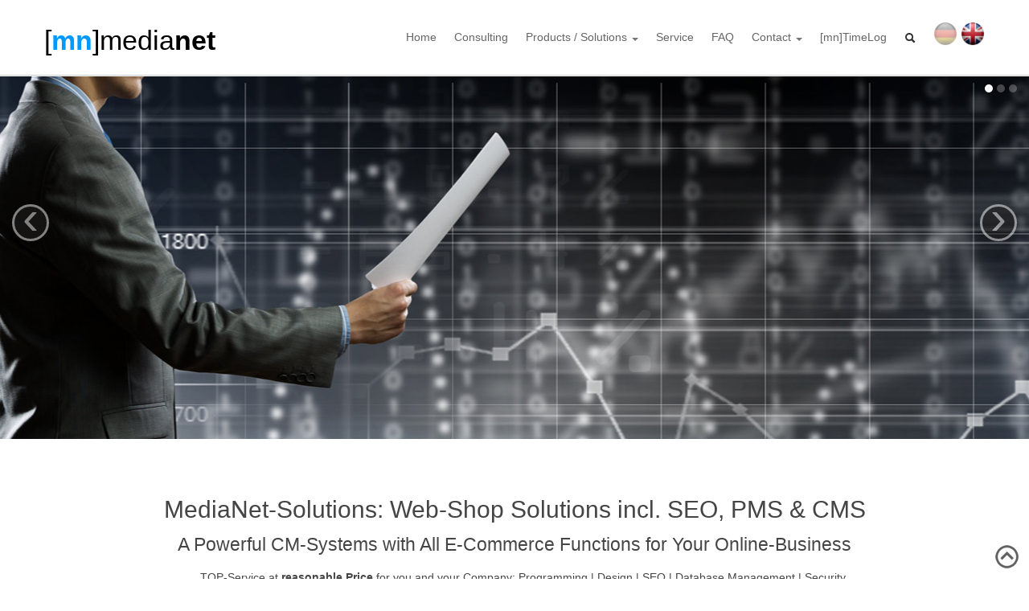

--- FILE ---
content_type: text/html; charset=utf-8
request_url: https://www.medianet-solutions.de/
body_size: 7210
content:
<!DOCTYPE html>
<html lang="en">
<head>
<meta charset="utf-8">
<meta http-equiv="X-UA-Compatible" content="IE=edge">
<meta name="viewport" content="width=device-width, initial-scale=1.0">
<title>[mn]solution | Complete solution e-commerce web shop, CMS, DMS, Datenbank</title>
<meta name="robots" content="index,follow" />
<meta name="keywords" content="[mn]solution | Complete solution e-commerce web shop, CMS, DMS, Datenbank" />
<meta name="description" content="[mn]solution bietet eine Komplettlösung für E-Commerce-Web-Shop inkl. CMS, optimierter Datenbank & SEO, ausgeklügelte Projektmanagement Lösung sowie günstigem Service" />
<meta name="revisit-after" content="2" />
<!-- <meta name="robots" content="noodp,noydir"/> -->
<meta name="DC.title" content="software development company&nbsp;" />
<meta name="geo.region" content="DE-HE" />
<meta name="geo.placename" content="Dreieich" />
<meta name="geo.position" content="50.00984;8.69156" />
<meta name="ICBM" content="50.00984, 8.69156" />
<meta name="msvalidate.01" content="79DF51A5BC0BAC71CF359BCDC158D62A" />
<link rel="stylesheet" type="text/css" href="/bootstrap/css/bootstrap.min.css" />
<link rel="stylesheet" type="text/css" href="/bootstrap/css/bootstrap-responsive.min.css" />
<link rel="stylesheet" type="text/css" href="/css/style.css?bv25" />
<link rel="shortcut icon" href="/images/favicon.png">
<script type="text/javascript">var WEB_ROOT = "/";</script>
<script src="/js/jquery-1.10.1.min.js"></script>
<script src="/bootstrap/js/bootstrap.min.js"></script>
<script src="/js/validation_jquery.js?bv25"></script>
<script src="/js/content.js?bv25"></script>
<script src="/js/tagcanvas.min.js" type="text/javascript"></script>
<script type="text/javascript" src="/js/jquery.lazy.min.js"></script>

<script>
  (function(i,s,o,g,r,a,m){i['GoogleAnalyticsObject']=r;i[r]=i[r]||function(){
  (i[r].q=i[r].q||[]).push(arguments)},i[r].l=1*new Date();a=s.createElement(o),
  m=s.getElementsByTagName(o)[0];a.async=1;a.src=g;m.parentNode.insertBefore(a,m)
  })(window,document,'script','//www.google-analytics.com/analytics.js','ga');
  ga('create', 'UA-48661770-1', 'medianet-solutions.de');
  ga('send', 'pageview');
</script>
</head>
<body>
<header>
	<div class="navbar navbar-fixed-top header-main">
    <div class="container">
      <div class="row menu-fix">
  <div class="span2 ipad-fix">
    <div class="logo-img"><a href="/" id="logo">[<span style="color:#0099FF; font-weight:bold;">mn</span>]media<strong>net</strong> </a></div>
  </div>
  <div class="span10 nav-menu">
    <div class="navbar navv">
      <a class="btn btn-navbar" data-toggle="collapse" data-target=".nav-collapse"> <span class="icon-bar"></span> <span class="icon-bar"></span> <span class="icon-bar"></span> </a>
      <!-- Be sure to leave the brand out there if you want it shown -->
      <!-- Everything you want hidden at 940px or less, place within here -->
       <div class="lang-fix pull-right">    <a href="/language/changelanguage.php?language=1&amp;lang_ext=de&amp;page=%2F" rel="nofollow">
      <img src="/images/de.png" title="Deutsch" alt="Deutsch" width="30" class="mn_lang_inactive" />
    </a>
        <a href="/language/changelanguage.php?language=4&amp;lang_ext=en&amp;page=%2F" rel="nofollow">
      <img src="/images/uk.png" title="English" alt="English" width="30" class="mn_lang_act" />
    </a>
    </div>
      <div class="nav-collapse collapse pull-right">
        <div>
            <ul class="nav nav-pills nav-lst nav-fix">
  <li><a href="/en/" rel="follow"  title="">Home</a></li>
      <li class="">
      <a href="/en/consulting" rel="nofollow" title="Consulting"  >Consulting            </a>
         </li>
        <li class="dropdown">
      <a href="/en/customsolutions-b2b-trade"  title="" data-toggle="dropdown" class="dropdown-toggle" >Products / Solutions              <span class="caret"></span>
            </a>
             <ul class="dropdown-menu menu-list">
                      <li>
              <a href="/en/product-life-cycle-management" rel="nofollow" title="">
                [mn] Product Life Cycle Management              </a>
            </li>
                        <li>
              <a href="/en/cms-content-management-system"  title="">
                [mn] CMS              </a>
            </li>
                        <li>
              <a href="/en/multi-web-shop-b2b"  title="">
                [mn] Web-Shop              </a>
            </li>
                        <li>
              <a href="/en/seo-search-engine-optimisation"  title="">
                [mn] SEOlysis              </a>
            </li>
                        <li>
              <a href="/en/medianet-tools-plug-in"  title="">
                [mn] Tools              </a>
            </li>
                        <li>
              <a href="/en/pms-projectmanagement-software"  title="">
                [mn] PMS              </a>
            </li>
                        <li>
              <a href="/en/catalog-generator-online"  title="">
                [mn] Catalog              </a>
            </li>
                        <li>
              <a href="/en/databank-qr-code"  title="">
                [mn] QR-Databank              </a>
            </li>
                        <li>
              <a href="/en/custom-software-development" rel="nofollow" title="">
                [mn] Software Development              </a>
            </li>
                        <li>
              <a href="/en/website-design-development" rel="nofollow" title="">
                [mn] Website Design              </a>
            </li>
                        <li>
              <a href="/en/data-entry-processing" rel="nofollow" title="">
                [mn] Data Entry Services              </a>
            </li>
                        <li>
              <a href="/en/identity-and-authentication" rel="nofollow" title="">
                [mn] Identity & Authentication              </a>
            </li>
                    </ul>
            </li>
        <li class="">
      <a href="/en/mn-medianet-service-prefered"  title=""  >Service            </a>
         </li>
        <li class="">
      <a href="/en/faq-questions-answers-cms-shop"  title=""  >FAQ            </a>
         </li>
        <li class="dropdown">
      <a href="/en/Kontakt"  title="" data-toggle="dropdown" class="dropdown-toggle" >Contact              <span class="caret"></span>
            </a>
             <ul class="dropdown-menu menu-list">
                      <li>
              <a href="/en/mn-medianet-inh-margit-hermsen"  title="">
                About MediaNet              </a>
            </li>
                    </ul>
            </li>
        <li class="">
      <a href="/en/timelog" rel="nofollow" title=""  >[mn]TimeLog            </a>
         </li>
      <li>
    <a data-placement="left" data-toggle="popover"  type="button" data-html="true" href="javascript: void(0);">
      <span class="icon-search"></span>
    </a>
  </li>
  <div id="popover-content" class="hide">
    <form action="/search" method="get">
      <div class="input-append">
        <input type="text" class="form-control input-sm" id="main-search" name="keys" value="" placeholder="Search here" />
        <span class="input-group-btn">
          <button type="submit" class="btn btn-primary"><span class="icon-search icon-white"></span></button>
        </span>
      </div>
    </form>
  </div>
  </ul>
    		            </div>       
      </div>
      <div class="clearfix"></div>
    </div>
  </div>
</div>
<script type="text/javascript">
jQuery(function($) {
  $('.navbar .dropdown > a').click(function(){
    location.href = this.href;
  });
});
</script>
<script type="text/javascript">
$("[data-toggle=popover]").popover({
  html: true,
  content: function() {
    return $('#popover-content').html();
  }
});
</script>

    </div>
  </div>
  </div>
  <div class="go-top"><a href="#"><img src="/images/up-arrow.png" border="0" width="35" alt="Go Up" /></a>
  </div>
</header>
<div style="margin-top:0px;" class="visible-desktop"></div>
<div>
<div class="hidden-phone slider">
  <script type="text/javascript">
  $(document).ready(function () {
$('#myCarousel').carousel();
$.fn.carousel.defaults = {
    interval: 2500
  , pause: 'hover'
  }
  });
</script>
<div style="margin-top:90px; height:460px;">
  <div id="myCarousel" class="carousel slide common">
    <ol class="carousel-indicators">
      <li data-target="#myCarousel" data-slide-to="0" class="active"></li>
      <li data-target="#myCarousel" data-slide-to="1"></li>
      <li data-target="#myCarousel" data-slide-to="2"></li>
     </ol>
    <div class="carousel-inner">
	  <div class="active item" style="background-image:url('images/slider/slider_5_mn_solution1.jpg'); background-position:center center; background-repeat:no-repeat; height:460px;">&nbsp;</div>
      <div class="item" style="background-image:url('images/slider/slider_2_mn_solution.jpg'); background-position:center center; background-repeat:no-repeat; height:460px;">&nbsp;</div>
	  <div class="item" style="background-image:url('images/slider/slider_4_mn_solution.jpg'); background-position:center center; background-repeat:no-repeat; height:460px;">&nbsp;</div>
      </div>
    <a class="carousel-control left" href="#myCarousel" data-slide="prev" rel="nofollow">&lsaquo;</a> <a class="carousel-control right" href="#myCarousel" data-slide="next" rel="nofollow">&rsaquo;</a> </div>
</div>
</div>
<div class="header-row">
<div class="container">
<div class="main-content">
<div style="text-align:center; margin:0px;">
<h1>MediaNet-Solutions: Web-Shop Solutions incl. SEO, PMS &amp; CMS</h1>

<h2>A Powerful CM-Systems with All E-Commerce Functions for Your Online-Business</h2>

<p>&nbsp;&nbsp;&nbsp;&nbsp;&nbsp;TOP-Service at <strong>reasonable&nbsp;Price</strong> for you and your Company: Programming | Design | SEO | Database Management | Security</p>
</div>
</div>
</div>
</div>

<div class="header-row1">
<div class="container">
<div class="main-content1">
<h2 style="text-align: center;">Custom made Online-Web-Shop Concept for B2B Sales</h2>
</div>
</div>
</div>

<div class="main-content">
<div class="container">
<div class="row-fluid">
<div class="span4">
<div class="main-content2">&nbsp;
<h2><a href="http://www.medianet-solutions.de/multi-web-shop-b2b"><span style="color:#000000">[</span><span style="color:#3fa9f5"><strong>mn</strong></span><span style="color:#000000">]</span> Multi-Shop-System</a></h2>

<p>An online <strong>web shop concept</strong> tailor made for B2B sales. The Web-shop system is only one of its kind which largely provides an online shop integrable with partner companies in their sales structure to automate the distribution of your products. Compatible with SAP, ORACLE, SQL u.v.m. <strong>WITHOUT infrastructure limitations! NO hidden costs!</strong></p>
</div>
</div>

<div class="span4">
<div class="main-content2">&nbsp;
<h2><a href="http://www.medianet-solutions.de/multi-web-shop-b2b"><span style="color:#000000">[</span><span style="color:#3fa9f5"><strong>mn</strong></span><span style="color:#000000">] </span></a><a href="http://www.medianet-solutions.de/katalog-generator-online">Online-Catalog Generator</a></h2>

<p>Seamlessly integrated in the <strong>web shop</strong> you can offer your customers an uncomplicated opportunity to generate individual catalogs of your products for Web &amp; Print. Create online in minutes complete individual catalogs which you can Optimize for the Web or for personalized printing. <strong>No more big budgets for Catalog Printing!</strong> &nbsp;&nbsp;</p>
</div>
</div>

<div class="span4">
<div class="main-content2">&nbsp;
<h2><a href="http://www.medianet-solutions.de/multi-web-shop-b2b"><span style="color:#000000">[</span><span style="color:#3fa9f5"><strong>mn</strong></span><span style="color:#000000">] </span></a>User-Friendly<a href="#">&nbsp;Data bank</a></h2>

<p><span style="font-size: 14px; line-height: 25px;">Export or import into any format you desire. With this new comprehensive product&nbsp;</span><strong style="font-size: 14px; line-height: 25px;">data bank</strong><span style="font-size: 14px; line-height: 25px;">&nbsp;the management and organization of articles is a breeze. Familiar with Excel, Work with a what you like, for example. Create the database easily with all current codes of your products</span><strong style="font-size: 14px; line-height: 25px;">(including QR Code, EAN code)</strong><span style="font-size: 14px; line-height: 25px;">. Complexity was a thing of past...</span></p>
</div>
</div>
</div>
</div>
</div>

<div class="visible-desktop content-img" style=" background-image:url('userfiles/upload/images/content_images/slider_baelle(1).jpg');">
<div class="container">&nbsp;</div>
</div>

<div class="visible-phone visible-tablet"><img class="img-responsive" src="userfiles/upload/images/content_images/slider_baelle(1).jpg" /></div>

<div class="header-row4">
<div class="container">
<div class="row">
<div class="span4"><img alt="medianet screen" class="img-responsive" src="/userfiles/upload/images/screen_en.png" /></div>

<div class="span4">
<div class="content-ul">
<h2>The [<span style="color:#00ccff"><strong>mn</strong></span>] CMS Tool</h2>

<ul>
	<li>Easy to use, Simply Drag &amp; Drop</li>
	<li>Optimized for Smart phone, Tablet &amp; Big-Screen</li>
	<li>Search Engine Friendly Websites / Shops</li>
	<li>Intuitive Language Administration</li>
	<li>Sophisticated User Management</li>
	<li>URL-Rewrite-Tool</li>
</ul>
</div>
</div>

<div class="span4"><img alt="medianet solutions" class="img-responsive" src="images/alles_aus_einer_hand_2.jpg" /></div>
</div>
</div>
</div>

<div class="header-row2">
<div class="container">
<div class="row-fluid">
<div class="span4">
<div class="main-content2">&nbsp;
<h3><a href="http://www.medianet-solutions.de/multi-web-shop-b2b"><span style="color:#000000">[</span><span style="color:#3fa9f5"><strong>mn</strong></span><span style="color:#000000">]</span> </a>Easy To Use</h3>

<p>Whether you&rsquo;re a starter or an experienced website builder, [mn]CMS was built right exactly for you. Simple, intuitive features make it easy for anyone to build and manage a website. Our tools adapts to you and its fun to use them.</p>
</div>
</div>

<div class="span4">
<div class="main-content2">&nbsp;
<h3><a href="http://www.medianet-solutions.de/multi-web-shop-b2b"><span style="color:#000000">[</span><span style="color:#3fa9f5"><strong>mn</strong></span><span style="color:#000000">]</span> </a>Search-Engine Friendly</h3>

<p><span style="font-size: 14px; line-height: 26px;">[mn]</span><font face="Arial, sans-serif"><font size="2">CMS websites are programmed in a search engine friendly way and offer lots of ways to optimize your content for users and search robots. Google will love your website!</font></font></p>
</div>
</div>

<div class="span4">
<div class="main-content2">&nbsp;
<h3><a href="http://www.medianet-solutions.de/multi-web-shop-b2b"><span style="color:#000000">[</span><span style="color:#3fa9f5"><strong>mn</strong></span><span style="color:#000000">]</span> </a><a href="#">More than just a CMS</a></h3>

<p><font face="Arial, sans-serif"><font size="2">[mn]CMS enables you to create and edit your website online. Wherever and whenever you want. You don&#39;t need to install anything - [mn]CMS runs entirely in the browser. Using [mn]CMS is incredibly easy. Your creativity doesn&#39;t get limited by our tool.</font></font></p>
</div>
</div>
</div>
</div>

<div class="visible-desktop content-img" style=" background-image:url('userfiles/upload/images/content_images/slider_seo.jpg');">
<div class="container">&nbsp;</div>
</div>

<div class="visible-phone visible-tablet"><img class="img-responsive" src="userfiles/upload/images/content_images/slider_seo.jpg" /></div>

<div class="header-row5">
<div class="container">
<div class="row">
<div class="span2"><img alt="medianet solutions" class="img-responsive" src="images/seo1.jpg" /></div>

<div class="span10">
<h2>[<span style="color:#00ccff"><strong>mn</strong></span>] SEOlysis bring Your Website to Success.</h2>

<h3>Search engine optimization with an integrated analysis system onboard. Check&nbsp;<br />
Your SEO-Measures directly in your individual system with various&nbsp;evaluation options.</h3>

<p>The search engine optimization is increasingly become important with increasing competition. Therefore we bring you an intelligent integrated SEO system. The [mn] CMS-SEO module offers the possibility to easily enter all the important meta data. You can enter meta data such as title, description and keywords, each field is provided with character count to.</p>
</div>
</div>

<p>Additionally you can choose whether each page should be indexed or not by search engines. An automatic sitemap generator offers the possibility to generate all sites with sequence tags. URL Rewrite: Having a speaking URL for your web pages is an important factor now a days for SEO. With our tool you can easily rewrite the URL&#39;s with a speaking one in combination of most important keywords.</p>
</div>
</div>

<div class="container" style="margin-bottom:30px">
<div class="row-fluid">
<div class="span4">
<div class="content-ul">
<h3>What you get from<strong>&nbsp;</strong><a href="http://www.medianet-solutions.de/multi-web-shop-b2b"><span style="color:#000000">[</span><span style="color:#3fa9f5"><strong>mn</strong></span><span style="color:#000000">]</span> </a>SEOlysis?</h3>

<ul>
	<li>Visibility of your website on the basis of<br />
	quantitative and qualitative aspects. Also retrospective effect until 2009. Reports in graphical view or in table format</li>
	<li>Course of the rankings on Google for the last<br />
	year</li>
	<li>Value of your keywords</li>
	<li>Analysis of keyword distribution per landing page</li>
	<li>Competitive analysis / comparison with your<br />
	Website / Store</li>
	<li>Adwords Analysis</li>
	<li>Backlink-Analysis</li>
	<li>Social Media Analysis</li>
	<li>Password protected access on websites or&nbsp;<br />
	via PDF</li>
</ul>
</div>
</div>

<div class="span8"><img alt="medianet content management" class="lazy" src="/userfiles/upload/images/content_images/mn_seo_1.jpg" /> <img alt="medianet solutions" class="lazy" src="/userfiles/upload/images/content_images/mn_seo3.jpg" /></div>
</div>
</div>

<div class="visible-desktop content-img" style=" background-image:url('userfiles/upload/images/content_images/slider_auswertung.jpg');">
<div class="container">&nbsp;</div>
</div>

<div class="visible-phone visible-tablet"><img class="img-responsive" src="userfiles/upload/images/content_images/slider_auswertung.jpg" /></div>

<div class="header-row7">
<div class="container">
<div class="row">
<div class="span6">
<h2>[<span style="color:#00ccff"><strong>mn</strong></span>] PMS / CRM</h2>

<h2>Project Management made easy!</h2>

<h4>Project Management Software that makes your life easier, a software for everyone!</h4>

<p>PMS is an easy-to-use online project management platform for making work fast, easy and efficient in companies, organizations working at one location or through distributed teams. Its an application that helps managers, staff and clients work together more productively online to schedule, prioritize, discuss and track progress in real time all with a few mouse clicks.</p>
</div>

<div class="span6"><img alt="medianet solutions" class="img-responsive" src="images/administration.jpg" /></div>
</div>
</div>

<div class="header-row8">
<div class="container">
<div class="row">
<div class="span3">
<div class="main-content2">&nbsp;
<h3><a href="http://www.medianet-solutions.de/multi-web-shop-b2b"><span style="color:#000000">[</span><span style="color:#3fa9f5"><strong>mn</strong></span><span style="color:#000000">]</span> </a>Deliver On-Time</h3>

<p>In every business, getting things done on-time and under budget is key to your success and <font color="#0066cc">[mn]</font>PMS will help you do just that! So&nbsp;you can add Project Milestones to keep everybody on the project informed about key dates and goals. <font color="#0066cc">[mn]</font>PMS will let you know what milestones are upcoming, due soon and overdue allowing you to know exactly where you stand across all your projects at a glance.</p>
</div>
</div>

<div class="span3">
<div class="main-content2">&nbsp;
<h3><a href="http://www.medianet-solutions.de/multi-web-shop-b2b"><span style="color:#000000">[</span><span style="color:#3fa9f5"><strong>mn</strong></span><span style="color:#000000">]</span> </a>Assign tasks to keep on top of everything</h3>

<p>With <font color="#0066cc">[mn]</font>PMS, you can assign tasks to staff, co-workers in seconds. Each task will carry and start date and end date and it also carries if it is connected to any other task or a stand alone task, this allows everybody to see exactly what they have to do and when they have to do. <font color="#0066cc">[mn]</font>PMS streamlines the process of adding and assigning tasks, linking files to tasks and reporting on tasks.</p>
</div>
</div>

<div class="span3">
<div class="main-content2">&nbsp;
<h3><a href="http://www.medianet-solutions.de/multi-web-shop-b2b"><span style="color:#000000">[</span><span style="color:#3fa9f5"><strong>mn</strong></span><span style="color:#000000">]</span> </a><font color="#000000"><font face="Arial, sans-serif"><b>Collaborate on the go</b></font></font></h3>

<p>The ability to work effectively as a team is what makes the difference between projects that succeed and projects that don&#39;t. <font color="#0066cc"><b>[mn]</b></font>PMS flexibility enables multifunctional teams to collaborate by centralizing communications such as messages, emails, notifications and files and there by get things done successfully in one place. [mn] PMS make it possible by its intelligent ticketing system which keeps employees, customers or entire organization in the loop.</p>
</div>
</div>

<div class="span3">
<div class="main-content2">&nbsp;
<h3><a href="http://www.medianet-solutions.de/multi-web-shop-b2b"><span style="color:#000000">[</span><span style="color:#3fa9f5"><strong>mn</strong></span><span style="color:#000000">]</span> </a><font color="#000000"><font face="Arial, sans-serif"><b>Take your projects with you anywhere</b></font></font></h3>

<p><font color="#0066cc"><font face="Arial, sans-serif">[mn]</font></font>PMS being cloud based and built on the latest technologies with responsive UI makes it work seamlessly in all kind of devices like mobiles and tablets which allow you to keep track of your projects progress, adjust schedules in a couple of taps and discuss work with your teammates wherever you are!</p>
</div>
</div>
</div>
</div>
</div>
</div>

<div class="visible-desktop content-img" style=" background-image:url('userfiles/upload/images/content_images/slider_funktionierendes_system-.jpg');">
<div class="container">&nbsp;</div>
</div>
</div>

<div class="visible-phone visible-tablet"><img class="img-responsive" src="userfiles/upload/images/content_images/slider_funktionierendes_system-.jpg" /></div>
</div>
<div style="background-color:#2e2e2e; padding:60px 0px 60px 10px">
<div class="container">
<div class="footer-row">
<div class="row-fluid">
<div class="span3">
<h4>[mn]medianet</h4>

<div class="address"><strong>Bernhard Hnida</strong><br />
Am Taubhaus 29<br />
D 63303 Dreieich<br />
<br />
<span style="color: rgb(255, 255, 255); font-size: 15px; line-height: 25px; background-color: rgb(46, 46, 46);">Tel:&nbsp; +49 (0) 6103/6977 84</span><br />
Fax: +49 (0) 6103/6977 85<br />
<br />
Email: <a href="mailto:info@medianet-home.de" rel="nofollow">info@medianet-home.de</a></div>
</div>

<div class="span3">
<h4>[mn] support</h4>

<div class="address">to TOP conditions - data maintenance<br />
- Database management<br />
- Backup Service<br />
- Shop Design<br />
- General Design<br />
- SEO Services<br />
- Low hourly wages in the SLA (service agreements)</div>
</div>

<div class="span3">
<h4>[mn] commitments</h4>

<div class="address">One stop solution!<br />
We guarantee that all our knowledge to your requirements is available. In case of difficult requirements, our special customer centric customizations and individual solutions come to fruition.</div>
</div>

<div class="span3">
<h4>[mn] Consulting</h4>

<div class="address">We analyze your needs and provide appropriate solutions.<br />
We help to optimize your business.<br />
We train you and your team in all areas of information technology.</div>
</div>
</div>
</div>
</div>
</div>
 <div class="footer-row2">
	  <div class="container">
	  <div class="row-fluid">
	    <div class="span4">
		 <div id="footer2">Designed by <a href="http://www.medianet-home.de" rel="nofollow" target="_blank" title="[mn]-Home">[mn]-Home</a>&nbsp;|&nbsp;<a href="/en/Imprint" rel="nofollow">Impressum</a>&nbsp;|&nbsp;<a href="/en/Privacy" rel="nofollow">Privacy policy</a></div>
         </div>
		<div class="span6">
           <div class="footer-middle">
			            <a href="/users/login.php" rel="nofollow">Anmelden</a>&nbsp;|&nbsp;<a href="/users/register.php" rel="nofollow">Registrieren</a>
                                             </div>
        </div>
        <div class="span2">
		  <div  class="pull-right social-mail hidden">
		      <a style="font-weight:normal;" href="https://plus.google.com/b/116800681239223722416/+MedianetDreieich/about" target="_blank"><span>g+</span></a>
            &nbsp;<span style="font-size:20px;"><a href="/customsolutions-b2b-trade">Next</a></span>	      </div>
		   </div>
	     </div>
	  </div>
 </div>
 </body>
</html>


--- FILE ---
content_type: text/css
request_url: https://www.medianet-solutions.de/css/style.css?bv25
body_size: 4738
content:
body {
  background-color: #FFFFFF;
  color:#454545;
  font-size: 16px;
}
header{
  background-color: #FFFFFF;
  width: 100%;
}
.header-1 {
 background-color:#FFFFFF;
 border-bottom: 1px solid #f2f2f2;
 height: 50px;
 padding-top: 10px;
}
.header-2 {
  background-color:#FFFFFF;
  padding: 10px 0px;
  margin-top: 30px;
}
.header-3 {
  background-color:#007ac9;
  padding: 5px 0px;
  color:#FFFFFF;
  font-size:14px;
  font-weight:bold;
}

textarea, input[type="text"], input[type="password"], input[type="datetime"], input[type="datetime-local"], input[type="date"], input[type="month"], input[type="time"], input[type="week"], input[type="number"], input[type="email"], input[type="url"], input[type="search"], input[type="tel"], input[type="color"], .uneditable-input {
  margin-top: 0px;
}
/*header2 css*/
.logo-img {
  padding: 40px 0px 10px 0px;
}
.logo-img a{
  color:#000000;
  font-size:34px;
  font-family:Arial, Helvetica, sans-serif;
  text-decoration:none;
}
.header-main {
  background-color:#FFFFFF;
  -moz-transition: all 0.2s ease-in-out;
  -webkit-transition: all 0.2s ease-in-out;
  transition: all 0.2s ease-in-out;
  border-bottom:1px solid #CFCFCF;
}
/*header2 css file*/
#myImg {
  -webkit-transition: opacity 0.5s ease-in;
  -moz-transition: opacity 0.5s ease-in;
  -o-transition: opacity 0.5s ease-in;
}
#myImg.fade-out {
    opacity:0;
  }
#myImg.fade-in {
   opacity:1;
}
#logo {
    text-decoration: none;
    display: block;
    width: 200px;
    height: 50px;
    float: left;
    margin: 0 3px 3px 0;
    opacity: 1;
    -webkit-transform: scale(1,1);
    -webkit-transition-timing-function: ease-out;
    -webkit-transition-duration: 250ms;
    -moz-transform: scale(1,1);
    -moz-transition-timing-function: ease-out;
    -moz-transition-duration: 250ms;
}
#logo:hover {
    opacity: .8;
    -webkit-transform: scale(1.05,1.07);
    -webkit-transition-timing-function: ease-out;
    -webkit-transition-duration: 250ms;
    -moz-transform: scale(1.05,1.07);
    -moz-transition-timing-function: ease-out;
    -moz-transition-duration: 250ms;
    position: relative;
    z-index: 99;
}
#devices-logo {
    text-decoration: none;
    display: block;
    width: 180px;
    height: 50px;
    float: left;
    margin: 0 3px 3px 0;
    opacity: 1;
    -webkit-transform: scale(1,1);
    -webkit-transition-timing-function: ease-out;
    -webkit-transition-duration: 250ms;
    -moz-transform: scale(1,1);
    -moz-transition-timing-function: ease-out;
    -moz-transition-duration: 250ms;
}
#devices-logo:hover {
    opacity: .8;
    -webkit-transform: scale(1.05,1.07);
    -webkit-transition-timing-function: ease-out;
    -webkit-transition-duration: 250ms;
    -moz-transform: scale(1.05,1.07);
    -moz-transition-timing-function: ease-out;
    -moz-transition-duration: 250ms;
    position: relative;
    z-index: 99;
}
.logo-padding {
  padding-top:5px;
}
.site-logo {
  padding: 15px;
  background-color:#FFFFFF;
}
.site-logo a {
   text-decoration:none;
}
.loGo {
 font-size:30px;
 color:#000000;
}
.loGo:hover {
  text-decoration: none;
  color: #000000;
}
.loGo span {
  color: #3fa9f5;
  font-weight: bold;
}
.mn-color {
 color:#0099FF;
}
.mn-navbar {
  margin: 0px;
  z-index: 1000;
}
.mn-navbar > .navbar-inner {
  box-shadow: none;
  background: none;
  min-height: 20px;
  border: 0px;
  padding: 0px;
}
.mn-menu {
  background-color: #E2E2E2;
  position: relative;
  z-index: 1000;
}
.top-menu .nav {
  padding: 0px;
  margin: 0px;
  z-index: 1000;
}
.top-menu ul li a {
  color: #666666;
}
.top-3menu {
  padding: 0px;
  margin: 0px;
}
.top-3menu li a {
  color: #FFFFFF;
}
.top-3menu li a:hover,
.top-3menu li a:focus {
  background-color: #007AC9;
  color: #FFFFFF;
}
.topmenu-bar {
  background-color:#0099FF;
  margin-top: 95px;
}
.slider {
  /*height: 450px;*/
}
.content-margin {
  margin-top:0px;
}
.slider-img-size {
  width: 100%;
}
.section,
.section-colored {
  padding: 50px 0;
}

.section-colored {
  background-color: #a8defa; /* change this to change the background color of a colored section */
}
.thumbnail {
 padding:15px;
 margin-top: 20px;
}
.roundedimg{
 border-radius:5px;
}
.divBrdr {
  border: 1px dashed #CCCCCC;
  -webkit-border-radius: 15px;
  -moz-border-radius: 15px;
  border-radius: 15px;
}
.divBrdr:hover {
  background-color:#def6ff;
}
.CntPading {
  padding: 10px;
}
.rowPading {
  margin-top: 10px;
}
.lng-flg {
  padding-top: 10px;
}
.lng-flg a {
  margin-left: 3px;
}
.lng-flg a:hover {
  text-decoration: none;
}
.lng-flg a img {
  width: 30px;
}
.content-block {
  padding-top: 0px;
  margin-top: 100px;
}
.content {
  color:#666666;
  padding-top: 1px;
  line-height: 24px;
  text-align: justify;
}
.content li{
  line-height: 20px;
}
.content h3 {
  font-size:20px;
  margin:0;
}
.content h4 {
  color:#666666;
  font-size:19px;
  margin:0px;
  line-height: 18px;
  margin-left:25px;
  margin-top:20px;
}
.page-title {
  background-color: #579DD0;
  color: #FFFFFF;
  font-size: 16px;
  font-weight: bold;
  margin-bottom: 10px;
  padding: 5px 10px;
}
.menu-title {
  color: #FFFFFF;
  font-size: 18px;
  font-weight: bold;
  padding: 10px 0px;
}
.nav-back a {
  color: #FFFFFF;
  font-size: 11px;
}
#footerSection {
background-color:#424242;
color: #fff;
padding: 25px 0px 0px 0px;
margin-top: 10px;
text-decoration:none;
font-size:18px;
line-height:20px;
}
.plus-icon {
  font-size: 16px;
  color: green;
}

#footerSection li {
  text-decoration:none;
}
.fa {
display: inline-block;
font-family: FontAwesome;
font-style: normal;
color: #0099FF;
font-weight: normal;
line-height: 1;
-webkit-font-smoothing: antialiased;
-moz-osx-font-smoothing: grayscale;
}

footer {
  background-color:#333333;
}
.footer2 {
  background-color: #292929;
  border-top: solid 1px #999999;
}
.footer2 .container {
  color: #579DD0;
  font-size: 18px;
  padding: 10px 0px;
  text-align: center;
  text-decoration: none;
}
.footer2 .container a {
  padding: 0px 5px;
}
.footer2 .container a:hover {
  text-decoration: none;
  color: #579DD0;
}
.footer2 .footer-note {
  color: #666666;
  font-size: 12px;
}
.widget-area {
  margin: 30px 0px;
}
.widget-container {
  background-color: #f2f2f2;
  padding: 10px;
  min-height: 160px;
}
.widget-title {
  background-color: #579DD0;
  color: #FFFFFF;
  font-size: 14px;
  font-weight: normal;
  line-height: normal;
  margin: 0px;
  padding: 8px 15px;
  text-transform: uppercase;
  margin-bottom: 10px;
}
.textwidget {
 font-size: 13px;
 line-height: 21px;
}
.admn-rights {
  padding-top: 20px;
  text-align: center;
}
.admn-rights a {
  padding: 0px 5px;
}
/* Overwriting bootstrap styles*/
.alert h4 {
  margin-bottom: 7px;
}
.redstar {
  color:#ff0000;
}
.modal-body {
  max-height: 400px;
}
.go-top{
  position:fixed;
  bottom:0;
  right: 0;
  display:block;
  padding-right: 10px;
  padding-bottom: 10px;
}

.web_shop {
  border:1px solid #FF0000;
}
.mn_lang_inactive {
  opacity:0.4;
}
.text-white, .white {
color: #fff;
}
.text-black, .black {
color: #000;
}
h1,h2,h3,h4,h5,h6 {
line-height: 25px;
text-align:left;
}
p {
 font-size: 18px;
 line-height: 25px;
 text-align:left;
}

.content-block1 {
  padding: 5px 0;
  /*background-image: url(../img/bg-pattern.gif);*/
  background-color:#c6ecff;
  color:#000000;
  background-size: 100% 100%;
}
.space-topdown3 {
  padding: 0px;
  background-color: #ffffff;
  color:#000000;
}
.space-topdown6 {
  padding: 10px;
  background-color: #6D6D6D;
  color:#FFFFFF;
}
.space-topdown7 {
  padding: 10px;
  background-color: #d3e2f5;
  color:#000000;
}
.space-topdown5 {
  padding: 10px;
  /*background: url(../img/bg-fragsistrix.jpg) center top no-repeat fixed;*/
  background-size:100% 100%;
}
.text_variants  li {
  list-style-type:disc;
}
.clr_col {
  color: #0082BF;
}
.option-block {
  padding: 0px 5px;
}
.option-block .checkbox, .option-block select, .option-block .btn,.option-block img {
 margin: 8px 0px;
}
.index-blocks {
  min-height: 300px;
}
.kontakt-margin {
  margin: 150px 0px 50px 0px;
}
/*content images back ground*/
.content-img {
 background-position:center center;
 background-repeat:no-repeat;
 background-color:#FFFFFF;
 height: 450px;
}
.content-img1 {
  background-position: top top;
  background-repeat:no-repeat;
  background-size:cover;
  height: 50px;
}

/*Scrolling text*/
#list{
	margin:0 auto;
	height:250px;
	width:250px;
	overflow:hidden;
	position:relative;
	background-color: #fff;
}
#list ul,
#list li{
	list-style:none;
	margin:0;
	padding:0;
}
#list a{
	font-size:6px;
	position:absolute;
	text-decoration: none;
	color:#000;
}
#list a:hover{
	color:#666;
}

/*inquiry page css*/
.project-accordin {
  margin-bottom: 2px;
}
.proj-name {
  padding:0px;
  margin: 0px;
}
.proj-name a{
 color:#0099FF;
 font-size:18px;
}
.module-div {
  padding: 0px 5px;
  padding-left: 30px;
}
.price-disply {
  font-weight:bold;
  display:inline;
  margin-right: 15px;
  color: #006600;
}
.table-styel {
  padding: 5px;
  border: 1px #CCCCCC solid;
  background-color: #FFFFEE;
}
.table-tdspace {
  text-align:right;
}

/*style2 css file*/
h1, h2, h3, h4, h5, h6 {
  line-height: 28px;
  font-weight: normal;
  text-align:left;
  padding-bottom:5px;
}
h1 {
  font-size:30px;
  font-weight:normal;
}
h3 {
  font-weight: 600;
  font-size: 18px;
}
h2 {
  font-size: 23px;
}
p {
  padding-bottom: 25px;
  line-height: 26px;
  font-size:14px;
  text-align:left;
}
.go-top{
  position:fixed;
  bottom:0;
  right: 0;
  display:block;
  padding-right: 10px;
  padding-bottom: 10px;
}
.mn_lang_inactive {
  opacity:0.4;
}
.slider {
  margin:0px;
}
<!---    template css  --->
 .header-row {
  padding:60px 0px;
}
.header-row h2 {
  text-align:center;
}
.header-row h1 {
  text-align:center
}
.header-row p {
  line-height:1em;
  text-align:center;
}
.header-row1 {
  padding:45px 0px;
  background-color:#5c5c5c;
  color:#FFFFFF;
}
.header-row1 h1 {
  text-align:center;
}
.slide-nav-left {
  margin-top: 50px;
}
.slide-nav-right {
  margin-top: 50px;
}
.main-content {
  padding:60px 0px 50px 0px;
}
.main-content p {
  line-height:25px;
}
.main-content2 {
  text-align: center;
  font-size:14px;
}
.main-content2 h3 {
  margin-top:20px;
}
.main-content2  a {
  text-decoration:none;
  color:#333333;
}
.main-content2 li {
  line-height:25px;
  text-align:left;
}
.main-content2 p {
  padding-bottom:0px;
}
.header-row2 {
  padding:15px 0px 15px 0px;
}
.header-row3 {
  background-color:#FFFFFF;
}
.content-ul li {
  line-height:26px;
  font-size:15px;
}
.content-ul h3 {
  margin-left:10px;
}
.header-row4 {
  padding:50px 0px;
}
.header-row4 h2 {
  margin-left:10px;
  margin-top:20px;
}
.header-row5 {
  padding:50px 0px;
  text-align:left;
}
.header-row5 h2 {
  text-align:left;
  margin-bottom:2px;
}
.header-row5 h3 {
  text-align:left;
  font-size:22px;
  line-height:25px;
}
.header-row6 {
  padding:50px 0px;
}
.header-row7 {
  padding:50px 0px;
}
.header-row7 h2 {
  text-align:left;
  line-height:15px;
}
.header-row7 h4 {
  text-align:left;
  margin-bottom:0px;
}
.header-row8 {
  padding-top:70px;
}
.header-row9 {
  margin-bottom:-10px;
}
<!----  completed --->

<!-- cms ---->
.header-text {
  text-align: left;
  margin-bottom:30px;
}
.header-padding {
  margin-left:25px;
}
.header-cms {
  padding:60px 0px;
  margin-left:30px;
  margin-bottom:50px;
}
.contentul {
  padding:0px;
}

.row-child h3 {
  margin-top:30px;
}
.row-child ul {
  padding:0px;
}
.main-fluid {
  padding:40px 0px 30px 0px;
}
.main-fluid h2 {
   margin-bottom:50px;
}
.inner-fluid {
  margin-top:30px 0px 0px 0px;
}
.main-fluid2 {
  padding:40px 0px 0px 0px;
}
.main-fluid3 {
  padding:30px 0px 30px 0px;
}
.main-fluid3 h2 {
  margin-bottom:50px 0px;
}
.promo_button {
  display: inline-block;
  font-weight: 300;
  font-size: 20px;
  background-color: rgba(0, 0, 0, 0.35);
  -moz-border-radius: 3px;
  -webkit-border-radius: 3px;
  border-radius: 3px;
  padding: 14px 20px;
  color: inherit;
  line-height: 20px;
}
.button-box {
  padding:20px;
}
.button-box p {
  text-align:center;
  color:#FFFFFF;
}
.button-box h3 {
  font-weight: 600;
  font-size: 24px;
  padding-bottom: 12px;
  padding:10px;
  color:#FFFFFF;
  text-align:center;
  line-height:30px;
}
.main-fluid4 {
  padding:60px 0px;
}
.main-fluid4 h2 {
  margin-bottom:50px;
}
.main-fluid4 a {
  color:#FFFFFF;
  text-decoration:none;
}
<!---- completed --->

<!--- web shop --->

.fluid-shop1 {
  padding:30px 0px;
}
.fluid-shop1 h1 {
  text-align:center;
  margin-top:80px;
}
.main-content2 {
  text-align: center;
  font-size:14px;
}
.main-content2 li {
  line-height:25px;
  text-align:left;
}
.main-content2 p {
  padding-bottom:0px;
}
.main-content2 h3 {
  margin-top:30px 0px 0px 0px;
}
.main-content2 a {
  color:#333333;
}
.shop-fluid2 {
  padding:0px;
}
.shop-fluid4 {
  padding:30px 0px 0px 0px;
}
.shop-fluid4 h2 {
  margin-bottom:30px;
}
.fluid-row li {
  line-height:25px;
  font-size:14px;
}
.row-margin {
  margin-left:0px;
}

<!--- completed --->

<!--- pmstool --->
.pms-fluid4 {
background-color:#FF0000;
}
.pms-fluid4  h2 {
  margin-bottom:0px;
}
.pms-fluid4  h1 {
  padding:60px 0px;
}


<!-- complete-->


<!-- faq ---->

.header-text {
  margin-left:25px;
}
.list-faq ul li {
   list-style-type:none;
}
.list-faq ul li a {
text-decoration:none;
  color:#333333;
  font-size:14px;
  line-height:25px;
}
.list-faq ul li a:hover {
 text-decoration:none;
  color:#00D2D2;
  font-size:14px;
  line-height:25px;
}
.list-kompsung ul li {
  color:#333333;
  font-size:14px;
  line-height:25px;
}
.kompsung-header {
   padding:60px 0px;
}
.social-mail {
  font-family: 'ETmodules';
  font-size:30px;
  margin-top:5px;
}
.social-mail a {
  color:#666 ;
}
.social-mail a:hover {
   color:#7ABCBC;
}
.header-text {
  margin-left:25px;
}
@media all and (max-width: 1027px) and (min-width: 520px) {
.topmenu-bar {
  margin-top: -20px;
}
.navbar .nav {
  margin: 0px -65px 0px 0px
}
.nav-menu {
  width: 70%;
  margin-top: 25px;
}
.slide-nav-left {
  margin-top: 5px;
}
.slide-nav-right {
  margin-top: 5px;
}
.slider {
  margin-top:0px;
}
.cnt-margin {
  margin-top:100px;
}
}
<!--- completed --->
<!--- seolysis --->
.ctnt-separator {
  background-image:url(../images/strip.png);
  background-position:top;
  background-repeat: no-repeat;
  background-size: cover;
  overflow:hidden;
  height: 34px;
 }
.ctnt-separator1 {
  background-image:url(../images/strip3.png);
  background-position:top;
  background-repeat: no-repeat;
  background-size: cover;
  height: 34px;
}
. {
  padding: 30px 0px 30px 0px;
}
.cont-padd {
  padding: 60px 0px 0px 0px;
}

.cont-margin {
  margin-bottom: 30px;
}
.cont-padding {
 padding: 60px 0px 0px 0px;
}
.cont-padding h2 {
  text-align:center;
  font-size:32px;
}

.ref_decription {
  border-radius: 8px 8px;
  padding-bottom: 15px;
  text-align:center;
  padding:20px 0px;
  background-color:#94d9f8;
  color:#333333;
  height:520px;
  margin-bottom:20px;
}
.ref_decription:hover {
  border-radius: 8px 8px;
  padding-bottom: 15px;
  text-align:center;
  padding:20px 0px;
  background-color:#57cafd;
  color:#333333;
  height:520px;
  margin-bottom:20px;
}
.ref_decription p:last-of-type {
  padding-bottom: 0px;
  text-align:center;
}
.ref_decription h3 {
  font-weight: 600;
  font-size: 26px;
  padding-bottom: 12px;
  text-align:center;
  margin-top:30px;
}
.ref_decription a {
  text-decoration:none;
  color:#333333;
}
.ref_decription .ref_button {
  display: inline-block;
  font-weight: 300;
  font-size: 20px;
  background-color:#15808C;
  -moz-border-radius: 12px;
  -webkit-border-radius: 12px;
  border-radius: 12px;
  padding: 14px 20px;
  color:#FFFFFF;
  line-height: 20px;
}
.promo_referenzen1{
  padding:30px 0px;
  margin-top:30px;
}
<!--- completed --->
/*heaer css file*/
.dropdown-menu .sub-menu {
    position: absolute;
    top:0px;
    visibility: hidden;
    margin-top: -1px;
}
.dropdown-menu li:hover .sub-menu {
    visibility: visible;
}
.dropdown:hover .dropdown-menu {
    display: block;
}
.nav-tabs .dropdown-menu, .nav-pills .dropdown-menu, .navbar .dropdown-menu {
    margin-top: 0;
}
.nav {
  margin-bottom:  0px;
}
.nav-pills li a {
  padding:10px 10px;
}
.nav-menu {
  margin-top: 12px;
}
 .menu-list {
  position: absolute;
  top: 100%;
  left: 0;
  z-index: 1000;
  display: none;
  border-top:3px solid #63B1B1;
  border-left:1px solid #FFFFFF;
  border-bottom:1px solid #FFFFFF;
  border-right:1px solid #FFFFFF;
  float: left;
  min-width:220px;
  padding:10px;
  margin: 2px 0 0;
  list-style: none;
  background-color: #fff;
  -webkit-border-radius: 0px;
  -moz-border-radius: 0px;
  border-radius: 0px;
  box-shadow: none;
}
 .menu-list li a {
  color: #666666;
  font-weight: 700;
  font-size:14px;
}
.menu-list li a:hover {
  color: #111111;
  text-decoration: none;
  background-color: #F8F8F8;
  background-image: none;
}
.cnt-margin {
  margin-top: 90px;
}

.navv .nav-lst>li>.menu-list:before {

  display: inline-block;
  border-right: 0px solid transparent;
  border-bottom: 0px solid #ccc;
  border-left: 0px solid transparent;
}
.nav-lst .menu-list{
  -webkit-border-radius: 0px;
  -moz-border-radius: 0px;
  border-radius: 0px;
}

.navv {
  margin-bottom: 0px;
  overflow: visible;
  margin-top:15px;
}
.navv .nav-lst>li>.menu-list:after {
  position: absolute;
  display: inline-block;
  border-right: 0px solid transparent;
  border-bottom: 0px solid #ccc;
  border-left: 0px solid transparent;
}
.navv .nav-lst >li >a {
float: none;
padding: 10px 10px 10px;
color: #666666;
font-size:14px;
text-decoration: none;
text-shadow: 0 1px 0 #fff;
margin-bottom: 29px;
}
#main-search {
  width: 200px;
}
.popover {
  border: 1px solid #0099ff;
  -webkit-box-shadow: 0 8px 6px -6px #999;
  -moz-box-shadow: 0 8px 6px -6px #999;
  box-shadow: 0 8px 6px -6px #999;
}
.popover form,
.popover .input-append {
  margin-bottom: 0px;
}

.ref_imgblock {
  padding: 10px 10px;
  height: 180px;
  overflow:hidden;
  cursor:pointer;
}
/*image model styles*/
#refimg {
  cursor: pointer;
  transition: 0.3s;
}

#refimg:hover {opacity: 0.7;}

/* The Modal (background) */
.refmodal {
  display: none; /* Hidden by default */
  position: fixed; /* Stay in place */
  z-index: 1; /* Sit on top */
  padding-top: 0px; /* Location of the box */
  left: 0;
  top: 0;
  right:0;
  width: 100%; /* Full width */
  height: 100%; /* Full height */
  overflow: auto; /* Enable scroll if needed */
  background-color: rgb(0,0,0); /* Fallback color */
  background-color: rgba(0,0,0,0.9); /* Black w/ opacity */
}

/* Modal Content (image) */
.modal-content {
  margin: auto;
  display: block;
  width: 100%;
  max-width: 700px;
  margin-top:105px;
}

/* Caption of Modal Image */
#caption {
  margin: auto;
  display: block;
  width: 80%;
  max-width: 700px;
  text-align: center;
  color: #ccc;
  padding: 10px 0;
  height: 120px;
}

/* Add Animation */
.modal-content, #caption {  
  -webkit-animation-name: zoom;
  -webkit-animation-duration: 0.6s;
  animation-name: zoom;
  animation-duration: 0.6s;
}

@-webkit-keyframes zoom {
  from {-webkit-transform:scale(0)} 
  to {-webkit-transform:scale(1)}
}

@keyframes zoom {
  from {transform:scale(0)} 
  to {transform:scale(1)}
}

/* The Close Button */
.refclose {
  position: absolute;
  top: 11%;
  right: 35px;
  color: #f1f1f1;
  font-size: 40px;
  font-weight: bold;
  transition: 0.3s;
  cursor:pointer;
}

.refclose:hover,
.refclose:focus {
  color: #bbb;
  text-decoration: none;
  cursor: pointer;
}

/* 100% Image Width on Smaller Screens */
@media only screen and (max-width: 700px){
  .modal-content {
    width: 100%;
  }
  .refclose {
    top:8%;
  }
}

@media (min-width: 320px) and (max-width: 767px) {
.topmenu-bar {
  margin-top: -20px;
}
}
/* Ipad/mobile fix */
@media (min-width: 980px) and (max-width: 1200px) {
.topmenu-bar {
  margin-top: 100px;
}
.menu-fix {
margin-left: -45px;
}
.ipad-fix {
width: 160px;
margin-left: 5px;
}
.ipad-fix .logo-img a {
font-size: 26px;
}
.nav-fix > li > a {
padding: 10px 10px !important;
}
.cnt-margin {
margin-top:100px;
}

}
@media (max-width: 979px) {
  .lang-fix {
    position: absolute;
    top: 35px;
    right: 150px;
  }
.cnt-margin {
  margin-top:0px;
}

}
/*footer2 css file*/
.footer-row h4 {
  color: #7EBEC5;
  font-weight:normal;
}
.address {
  font-size:15px;
  line-height:25px;
  color: #FFFFFF;
}
footer {
  background-color:#2e2e2e;
  padding:60px 20px;
}
.footer-middle {
  font-weight:normal;
  margin-top:10px;
  text-align:center;
}
#footer2 {
  color: #666;
  font-size: 14px;
  padding-bottom: 10px;
  margin-top:10px;
  font-weight:700;
}
.footer-row2 {
  background-color:#1f1f1f;
  padding:0px 20px;
}
.footer-row2 a {
   line-height:40px;
   text-decoration:none;
   color:#B8B8B8;
}



--- FILE ---
content_type: text/plain
request_url: https://www.google-analytics.com/j/collect?v=1&_v=j102&a=2059377874&t=pageview&_s=1&dl=https%3A%2F%2Fwww.medianet-solutions.de%2F&ul=en-us%40posix&dt=%5Bmn%5Dsolution%20%7C%20Complete%20solution%20e-commerce%20web%20shop%2C%20CMS%2C%20DMS%2C%20Datenbank&sr=1280x720&vp=1280x720&_u=IEBAAAABAAAAACAAI~&jid=901771233&gjid=1341343745&cid=778892413.1768702927&tid=UA-48661770-1&_gid=1031983483.1768702927&_r=1&_slc=1&z=701222316
body_size: -453
content:
2,cG-C4XJEKH3R0

--- FILE ---
content_type: application/x-javascript
request_url: https://www.medianet-solutions.de/js/validation_jquery.js?bv25
body_size: 877
content:
// jquery validation  functions

//For is empty or not 
function check_empty(id,msg) {
  var ids=$('input[name="'+id+'"]');
  if($.trim(ids.val()) == '') { 
    alert(msg); 
    ids.focus();
    return false;
  }
}
 
 //For check Numeric values or not
function check_pincode(id,_msg,_max,msg) {
  var ids=$('input[name="'+id+'"]').val();
  var numericExp = /^(0|[1-9\+\s\-])*$/;
  if (ids=="") { alert(_msg); $('input[name="'+id+'"]').focus();  return false; } 
  else if (ids.match(numericExp) && ids.length >=_max) {  return true; }
  else{ 
    alert(msg);
    $('input[name="'+id+'"]').focus();
    return false;
  }
}

function check_phonenumber(id,_msg,_max) {
  var ids=$('input[name="'+id+'"]').val();
  var numericExp = /^(0|[1-9\+\s\-])*$/;
  if (ids=="") { alert(_msg); $('input[name="'+id+'"]').focus();  return false; } 
  else if (ids.match(numericExp) && ids.length >=_max) {  return true; }
  else { 
    alert( _msg);
    $('input[name="'+id+'"]').focus();
    return false;
  }
}
//For check in selectbox
function check_select(id,msg) {
  var ids=$('select[name="'+id+'"]');
  if(ids.val() == '') { 
    alert(msg); 
    ids.focus();
    return false;
 }
    return true;
}
 
//For check Character or not  
function check_character(id,_msg) {
  var numex1=/[A-Za-z]/;
  var ids=$('input[name="'+id+'"]'); 
  if (ids.val() == "") { alert(_msg); ids.focus(); return false; }
  if (!ids.val().match(numex1)) { alert("Charcters Only "); ids.focus(); return false; }
    return true;
 }
 
//For username 
function check_username(id,_msg,msg,msgs) {
  //var char_codes = /\W/; // allow letters, numbers, and underscores
  var re = /^[a-zA-Z0-9]+([._]?[a-zA-Z0-9]+)*$/;
  var ids= $('input[name="'+id+'"]');
  if(ids.val() == "") { alert(_msg); ids.focus(); return false; }
  if(!re.test(ids.val())) { alert(msg); ids.focus(); return false; } 
  if(ids.val().length < 6) { alert(msgs); ids.focus(); return false; }
  return true;
}

//For Password
function check_password(id,_msg,_min,msg) {
  var ids=$('input[name="'+id+'"]');
  if(ids.val() == "") { alert(_msg); ids.focus(); return false; }
  if(ids.val().length < _min) { alert(msg); ids.focus(); return false; }
  return true;
}

 // Validate the e-mail.
function check_email(id,_msg,msg) { 
  var ids=$('input[name="'+id+'"]');
  if(ids.val() == ""){ alert(_msg); ids.focus(); return false; }
  if (!/^([a-zA-Z0-9_\.\-])+\@(([a-zA-Z0-9\-])+\.)+([a-zA-Z0-9]{2,4})+$/.test(ids.val())) {
  alert(msg); ids.focus(); return false;
  }
  return true;
}

//For confirm Email checking
function check_Testemail(id1,id2,_msg,msg) {
  var ids1=$('input[name="'+id1+'"]');
  var ids2=$('input[name="'+id2+'"]');
  if(ids2.val() == '' || ids2.val().length<1 ){ alert(msg); ids2.focus(); return false; } 
  if(ids2.val() != ids1.val())
  {
    alert(_msg);
    ids2.focus();
    return false;
  }
    return true;
}
//For Radio checking 
function check_radio(id1,id2,_msg) {
  var ids1=$('input[name="'+id1+'"]');
  var ids2=$('input[name="'+id2+'"]');
  if(ids1.checked == false && ids2.checked == false ) {
    alert("Please Select Your "+_msg);
    return false;
  }
    return true;
}

//checkin with id
function check_all(id,_msg)  { 
  var checked = $("input[id="+id+"]:checked").length; 
  if (checked == 0) { 
    alert(_msg);
    return false; 
  } 
  else { 
    return true; 
  } 
}
//multiple checkboxs
function check_chkbox(msg_) {
  var x=document.mail, chk = 0;
  for(i=0; i<x.length; i++) {
    if(x[i].type == "checkbox" && x[i].checked) {
      chk = 1;
    }
  }
  if(chk == 0) {
    alert(msg_);
    return false;
  }
  return true;
}
 
//For checking check box
function check_check(id,_msg)  { 
  var checked = $("input[name="+id+"]:checked").length; 
  if (checked == 0) { 
    alert(_msg);
    return false; 
  } 
  else { 
    return true; 
  } 
}

// for address text area  
function check_textarea(id,_msg) {
  var ids=$('textarea[name="'+id+'"]');
  if(ids.val() == '' || ids.val().length < 1 || ids.val()==null) { 
    alert(_msg); 
    ids.focus();
    return false;
  }
  return true;
}
 
//For confirm password checking
function check_Testpassword(id1,id2,_msg,msg) {
  var ids1=$('input[name="'+id1+'"]');
  var ids2=$('input[name="'+id2+'"]');
  if(ids2.val() == '' || ids2.val().length < 1 ){ alert(msg); ids2.focus(); return false; } 
  if(ids2.val() != ids1.val()) {
    alert(_msg);
    ids2.focus();
    return false;
  }
  return true;
}



--- FILE ---
content_type: application/x-javascript
request_url: https://www.medianet-solutions.de/js/content.js?bv25
body_size: 1033
content:
function editContent (head, id) {
  params = {"cnt_id" : id, "menuName" : head};
    $.get(WEB_ROOT+"content/edit_content.php", params, function(data) {
      $(document).scrollTop(0);
      loadModal(data, 'l');
    });
}

function editRightContent (head, id) {
  params = {"cnt_id" : id, "menuName" : head};
    $.get(WEB_ROOT+"content/edit_right_content.php", params, function(data) {
      $(document).scrollTop(0);
      loadModal(data, 'l');
    });
}
function contentHistory (id, head) {
  $.get(WEB_ROOT+"content/content_history.php",{"cnt_id" : id, "menuName" :head}, function (data) {
    loadModal(data, 'l');
  });
}

function rightContentHistory (id, head) {
  $.get(WEB_ROOT+"content/right_content_history.php",{"cnt_id" : id, "menuName" :head}, function (data) {
    loadModal(data, 'l');
  });
}

function editContentOther () {
  params = {"id" : 1 };
    $.get(WEB_ROOT+"content/edit_content_other.php", params, function(data) {
      $(document).scrollTop(0);
      loadModal(data, 'l');
    });
}

function contentOtherHistory (id) {
  $.get(WEB_ROOT+"content/content_other_history.php",{"cnt_id" : id }, function (data) {
    loadModal(data, 'l');
  });
}

/*scrolling text function*/
$(document).ready(function(){
	var element = $('#list a');;
	var offset = 0; 
	var stepping = 0.008;
	var list = $('#list');
	var $list = $(list)
	
	$list.mousemove(function(e){
		var topOfList = $list.eq(0).offset().top
		var listHeight = $list.height()
		stepping = (e.clientY - topOfList) /  listHeight * 0.2 - 0.1;
		
	});
	for (var i = element.length - 1; i >= 0; i--)
	{
		element[i].elemAngle = i * Math.PI * 2 / element.length;
	}
	setInterval(render, 20);
	function render(){
		for (var i = element.length -1; i >= 0; i--){
			var angle = element[i].elemAngle + offset;
			x = 120 + Math.sin(angle) * 30;
			y = 45 + Math.cos(angle) * 40;
			size = Math.round(18 - Math.sin(angle) * 18);
			var elementCenter = $(element[i]).width() / 2;
			var leftValue = (($list.width()/2) * x / 100 - elementCenter) + "px"
			$(element[i]).css("fontSize", size + "pt");
			$(element[i]).css("opacity",size/100);
			$(element[i]).css("zIndex" ,size);
			$(element[i]).css("left" ,leftValue);
			$(element[i]).css("top", y + "%");
		}
		offset += stepping;
	}
});

function imgModel(imgid){
// Get the modal
  var refmodal = document.getElementById("myModal");

  // Get the image and insert it inside the modal - use its "alt" text as a caption
  var img = document.getElementById(imgid);
  var modalImg = document.getElementById("img01");
  var captionText = document.getElementById("caption");
  img.onclick = function(){
    refmodal.style.display = "block";
    modalImg.src = this.src;
    captionText.innerHTML = this.alt;
  }
  // Get the <span> element that closes the modal
  var span = document.getElementsByClassName("refclose")[0];

  // When the user clicks on <span> (x), close the modal
  span.onclick = function() { 
    refmodal.style.display = "none";
  }
}


/*Content fading action jquery*/
jQuery(document).ready(function() { 
  jQuery("img.lazy").lazy({ 
   combined: false,
   effect: "fadeIn", 
   effectTime: 5000
    });
}); 

window.onload = function() {
 try {
    TagCanvas.Start('myCanvas','tags',{
    textColour: '#333',
    outlineColour: '#000000',
	reverse: true,
	maxSpeed: 0.15
	 });
  } catch(e) {
	// something went wrong, hide the canvas container
    //document.getElementById('myCanvasContainer').style.display = 'none';
  }
};




--- FILE ---
content_type: application/x-javascript
request_url: https://www.medianet-solutions.de/js/tagcanvas.min.js
body_size: 11216
content:
/**
 * Copyright (C) 2010-2013 Graham Breach
 *
 * This program is free software: you can redistribute it and/or modify
 * it under the terms of the GNU Lesser General Public License as published by
 * the Free Software Foundation, either version 3 of the License, or
 * (at your option) any later version.
 *
 * This program is distributed in the hope that it will be useful,
 * but WITHOUT ANY WARRANTY; without even the implied warranty of
 * MERCHANTABILITY or FITNESS FOR A PARTICULAR PURPOSE.  See the
 * GNU Lesser General Public License for more details.
 * 
 * You should have received a copy of the GNU Lesser General Public License
 * along with this program.  If not, see <http://www.gnu.org/licenses/>.
 */
/**
 * TagCanvas 2.2.1
 * For more information, please contact <graham@goat1000.com>
 */
(function(){var ao,an,aa=Math.abs,w=Math.sin,l=Math.cos,I=Math.max,at=Math.min,V=Math.ceil,ah=Math.sqrt,X=Math.pow,L={},O={},R={0:"0,",1:"17,",2:"34,",3:"51,",4:"68,",5:"85,",6:"102,",7:"119,",8:"136,",9:"153,",a:"170,",A:"170,",b:"187,",B:"187,",c:"204,",C:"204,",d:"221,",D:"221,",e:"238,",E:"238,",f:"255,",F:"255,"},e,ad,d,a,ae,z,o=document,H,c={};for(ao=0;ao<256;++ao){an=ao.toString(16);if(ao<16){an="0"+an}O[an]=O[an.toUpperCase()]=ao.toString()+","}function aj(i){return typeof i!="undefined"}function v(i){return typeof i=="object"&&i!=null}function b(i,j,av){return isNaN(i)?av:at(av,I(j,i))}function Y(){return false}function T(){return new Date().valueOf()}function n(av,ay){var j=[],aw=av.length,ax;for(ax=0;ax<aw;++ax){j.push(av[ax])}j.sort(ay);return j}function ac(j){var aw=j.length-1,av,ax;while(aw){ax=~~(Math.random()*aw);av=j[aw];j[aw]=j[ax];j[ax]=av;--aw}}function U(i,av,j){this.x=i;this.y=av;this.z=j}ae=U.prototype;ae.length=function(){return ah(this.x*this.x+this.y*this.y+this.z*this.z)};ae.dot=function(i){return this.x*i.x+this.y*i.y+this.z*i.z};ae.cross=function(j){var i=this.y*j.z-this.z*j.y,aw=this.z*j.x-this.x*j.z,av=this.x*j.y-this.y*j.x;return new U(i,aw,av)};ae.angle=function(j){var i=this.dot(j),av;if(i==0){return Math.PI/2}av=i/(this.length()*j.length());if(av>=1){return 0}if(av<=-1){return Math.PI}return Math.acos(av)};ae.unit=function(){var i=this.length();return new U(this.x/i,this.y/i,this.z/i)};function K(av,j){j=j*Math.PI/180;av=av*Math.PI/180;var i=w(av)*l(j),ax=-w(j),aw=-l(av)*l(j);return new U(i,ax,aw)}function k(i){this[1]={1:i[0],2:i[1],3:i[2]};this[2]={1:i[3],2:i[4],3:i[5]};this[3]={1:i[6],2:i[7],3:i[8]}}a=k.prototype;k.Identity=function(){return new k([1,0,0,0,1,0,0,0,1])};k.Rotation=function(aw,i){var j=w(aw),av=l(aw),ax=1-av;return new k([av+X(i.x,2)*ax,i.x*i.y*ax-i.z*j,i.x*i.z*ax+i.y*j,i.y*i.x*ax+i.z*j,av+X(i.y,2)*ax,i.y*i.z*ax-i.x*j,i.z*i.x*ax-i.y*j,i.z*i.y*ax+i.x*j,av+X(i.z,2)*ax])};a.mul=function(av){var aw=[],az,ay,ax=(av.xform?1:0);for(az=1;az<=3;++az){for(ay=1;ay<=3;++ay){if(ax){aw.push(this[az][1]*av[1][ay]+this[az][2]*av[2][ay]+this[az][3]*av[3][ay])}else{aw.push(this[az][ay]*av)}}}return new k(aw)};a.xform=function(av){var j={},i=av.x,ax=av.y,aw=av.z;j.x=i*this[1][1]+ax*this[2][1]+aw*this[3][1];j.y=i*this[1][2]+ax*this[2][2]+aw*this[3][2];j.z=i*this[1][3]+ax*this[2][3]+aw*this[3][3];return j};function s(aw,ay,aD,aA){var az,aC,j,aB,aE=[],ax=Math.PI*(3-ah(5)),av=2/aw;for(az=0;az<aw;++az){aC=az*av-1+(av/2);j=ah(1-aC*aC);aB=az*ax;aE.push([l(aB)*j*ay,aC*aD,w(aB)*j*aA])}return aE}function ar(ax,av,aA,aG,aE){var aF,aH=[],ay=Math.PI*(3-ah(5)),aw=2/ax,aD,aC,aB,az;for(aD=0;aD<ax;++aD){aC=aD*aw-1+(aw/2);aF=aD*ay;aB=l(aF);az=w(aF);aH.push(av?[aC*aA,aB*aG,az*aE]:[aB*aA,aC*aG,az*aE])}return aH}function Q(av,aw,az,aF,aD,aB){var aE,aG=[],ax=Math.PI*2/aw,aC,aA,ay;for(aC=0;aC<aw;++aC){aE=aC*ax;aA=l(aE);ay=w(aE);aG.push(av?[aB*az,aA*aF,ay*aD]:[aA*az,aB*aF,ay*aD])}return aG}function E(aw,i,j,av){return ar(aw,0,i,j,av)}function W(aw,i,j,av){return ar(aw,1,i,j,av)}function C(ax,i,j,av,aw){aw=isNaN(aw)?0:aw*1;return Q(0,ax,i,j,av,aw)}function N(ax,i,j,av,aw){aw=isNaN(aw)?0:aw*1;return Q(1,ax,i,j,av,aw)}function u(ay,i){var ax=ay,aw,av,j=(i*1).toPrecision(3)+")";if(ay[0]==="#"){if(!L[ay]){if(ay.length===4){L[ay]="rgba("+R[ay[1]]+R[ay[2]]+R[ay[3]]}else{L[ay]="rgba("+O[ay.substr(1,2)]+O[ay.substr(3,2)]+O[ay.substr(5,2)]}}ax=L[ay]+j}else{if(ay.substr(0,4)==="rgb("||ay.substr(0,4)==="hsl("){ax=(ay.replace("(","a(").replace(")",","+j))}else{if(ay.substr(0,5)==="rgba("||ay.substr(0,5)==="hsla("){aw=ay.lastIndexOf(",")+1,av=ay.indexOf(")");i*=parseFloat(ay.substring(aw,av));ax=ay.substr(0,aw)+i.toPrecision(3)+")"}}}return ax}function h(i,j){if(window.G_vmlCanvasManager){return null}var av=o.createElement("canvas");av.width=i;av.height=j;return av}function D(){var j=h(3,3),aw,av;if(!j){return false}aw=j.getContext("2d");aw.strokeStyle="#000";aw.shadowColor="#fff";aw.shadowBlur=3;aw.globalAlpha=0;aw.strokeRect(2,2,2,2);aw.globalAlpha=1;av=aw.getImageData(2,2,1,1);j=null;return(av.data[0]>0)}function au(aC,j){var av=1024,ay=aC.weightGradient,ax,aA,aw,aB,az;if(aC.gCanvas){aA=aC.gCanvas.getContext("2d")}else{aC.gCanvas=ax=h(av,1);if(!ax){return null}aA=ax.getContext("2d");aB=aA.createLinearGradient(0,0,av,0);for(aw in ay){aB.addColorStop(1-aw,ay[aw])}aA.fillStyle=aB;aA.fillRect(0,0,av,1)}az=aA.getImageData(~~((av-1)*j),0,1,1).data;return"rgba("+az[0]+","+az[1]+","+az[2]+","+(az[3]/255)+")"}function B(aA,az,aw,aG,aB,aC,av,aD,aE){var ay=(aC||0)+(av&&av[0]<0?aa(av[0]):0),j=(aC||0)+(av&&av[1]<0?aa(av[1]):0),ax,aF;aA.font=az;aA.textBaseline="top";aA.fillStyle=aw;aB&&(aA.shadowColor=aB);aC&&(aA.shadowBlur=aC);av&&(aA.shadowOffsetX=av[0],aA.shadowOffsetY=av[1]);for(ax=0;ax<aG.length;++ax){aF=aE?(aD-aE[ax])/2:0;aA.fillText(aG[ax],ay+aF,j);j+=parseInt(az)}}function q(aJ,aA,aF,aH,az,aw,aD,aE,j,aI,aG,aC,av){var ax=aH+aa(j[0])+aE+aE,i=az+aa(j[1])+aE+aE,ay,aB;ay=h(ax+aI,i+aG);if(!ay){return null}aB=ay.getContext("2d");B(aB,aA,aw,aJ,aD,aE,j,aC,av);return ay}function am(aA,aD,aE,aw){var aF=aa(aw[0]),aB=aa(aw[1]),ax=aA.width+(aF>aE?aF+aE:aE*2),j=aA.height+(aB>aE?aB+aE:aE*2),az=(aE||0)+(aw[0]<0?aF:0),av=(aE||0)+(aw[1]<0?aB:0),ay,aC;ay=h(ax,j);if(!ay){return null}aC=ay.getContext("2d");aD&&(aC.shadowColor=aD);aE&&(aC.shadowBlur=aE);aw&&(aC.shadowOffsetX=aw[0],aC.shadowOffsetY=aw[1]);aC.drawImage(aA,az,av,aA.width,aA.height);return ay}function af(aH,az,aF){var aG=parseInt(aH.toString().length*aF),ay=parseInt(aF*2*aH.length),aw=h(aG,ay),aC,j,ax,aB,aE,aD,av,aA;if(!aw){return null}aC=aw.getContext("2d");aC.fillStyle="#000";aC.fillRect(0,0,aG,ay);B(aC,aF+"px "+az,"#fff",aH,0,0,[]);j=aC.getImageData(0,0,aG,ay);ax=j.width;aB=j.height;aA={min:{x:ax,y:aB},max:{x:-1,y:-1}};for(aD=0;aD<aB;++aD){for(aE=0;aE<ax;++aE){av=(aD*ax+aE)*4;if(j.data[av+1]>0){if(aE<aA.min.x){aA.min.x=aE}if(aE>aA.max.x){aA.max.x=aE}if(aD<aA.min.y){aA.min.y=aD}if(aD>aA.max.y){aA.max.y=aD}}}}if(ax!=aG){aA.min.x*=(aG/ax);aA.max.x*=(aG/ax)}if(aB!=ay){aA.min.y*=(aG/aB);aA.max.y*=(aG/aB)}aw=null;return aA}function y(i){return"'"+i.replace(/(\'|\")/g,"").replace(/\s*,\s*/g,"', '")+"'"}function G(i,j,av){av=av||o;if(av.addEventListener){av.addEventListener(i,j,false)}else{av.attachEvent("on"+i,j)}}function al(ax,az,aw,av){var ay=av.imageScale,j;if(!az.complete){return G("load",function(){al(ax,az,aw,av)},az)}if(!ax.complete){return G("load",function(){al(ax,az,aw,av)},ax)}az.width=az.width;az.height=az.height;if(ay){ax.width=az.width*ay;ax.height=az.height*ay}aw.w=ax.width;aw.h=ax.height;if(av.txtOpt&&av.shadow){j=am(ax,av.shadow,av.shadowBlur,av.shadowOffset);if(j){aw.image=j;aw.w=j.width;aw.h=j.height}}}function ai(aw,av){var j=o.defaultView,i=av.replace(/\-([a-z])/g,function(ax){return ax.charAt(1).toUpperCase()});return(j&&j.getComputedStyle&&j.getComputedStyle(aw,null).getPropertyValue(av))||(aw.currentStyle&&aw.currentStyle[i])}function F(av,j){var i=1,aw;if(av.weightFrom){i=1*(j.getAttribute(av.weightFrom)||av.textHeight)}else{if(aw=ai(j,"font-size")){i=(aw.indexOf("px")>-1&&aw.replace("px","")*1)||(aw.indexOf("pt")>-1&&aw.replace("pt","")*1.25)||aw*3.3}else{av.weight=false}}return i}function A(i){return i.target&&aj(i.target.id)?i.target.id:i.srcElement.parentNode.id}function M(ax,ay){var aw,av,i=parseInt(ai(ay,"width"))/ay.width,j=parseInt(ai(ay,"height"))/ay.height;if(aj(ax.offsetX)){aw={x:ax.offsetX,y:ax.offsetY}}else{av=r(ay.id);if(aj(ax.changedTouches)){ax=ax.changedTouches[0]}if(ax.pageX){aw={x:ax.pageX-av.x,y:ax.pageY-av.y}}}if(aw&&i&&j){aw.x/=i;aw.y/=j}return aw}function m(av){var j=av.target||av.fromElement.parentNode,i=x.tc[j.id];if(i){i.mx=i.my=-1;i.UnFreeze();i.EndDrag()}}function ag(az){var aw,av=x,j,ay,ax=A(az);for(aw in av.tc){j=av.tc[aw];if(j.tttimer){clearTimeout(j.tttimer);j.tttimer=null}}if(ax&&av.tc[ax]){j=av.tc[ax];if(ay=M(az,j.canvas)){j.mx=ay.x;j.my=ay.y;j.Drag(az,ay)}j.drawn=0}}function Z(aw){var j=x,i=o.addEventListener?0:1,av=A(aw);if(av&&aw.button==i&&j.tc[av]){j.tc[av].BeginDrag(aw)}}function g(ax){var av=x,j=o.addEventListener?0:1,aw=A(ax),i;if(aw&&ax.button==j&&av.tc[aw]){i=av.tc[aw];ag(ax);if(!i.EndDrag()&&!i.touched){i.Clicked(ax)}}}function J(av){var i=x,j=A(av);if(j&&av.changedTouches&&i.tc[j]){i.tc[j].touched=1;i.tc[j].BeginDrag(av)}}function p(av){var i=x,j=A(av);if(j&&av.changedTouches&&i.tc[j]){ab(av);if(!i.tc[j].EndDrag()){i.tc[j].Draw();i.tc[j].Clicked(av)}}}function ab(az){var aw,av=x,j,ay,ax=A(az);for(aw in av.tc){j=av.tc[aw];if(j.tttimer){clearTimeout(j.tttimer);j.tttimer=null}}if(ax&&av.tc[ax]&&az.changedTouches){j=av.tc[ax];if(ay=M(az,j.canvas)){j.mx=ay.x;j.my=ay.y;j.Drag(az,ay)}j.drawn=0}}function aq(av){var i=x,j=A(av);if(j&&i.tc[j]){av.cancelBubble=true;av.returnValue=false;av.preventDefault&&av.preventDefault();i.tc[j].Wheel((av.wheelDelta||av.detail)>0)}}function t(ax){var j=x.tc,aw,av;ax=ax||T();for(aw in j){av=j[aw].interval;j[aw].Draw(ax)}x.NextFrame(av)}function r(av){var ay=o.getElementById(av),i=ay.getBoundingClientRect(),aB=o.documentElement,az=o.body,aA=window,aw=aA.pageXOffset||aB.scrollLeft,aC=aA.pageYOffset||aB.scrollTop,ax=aB.clientLeft||az.clientLeft,j=aB.clientTop||az.clientTop;return{x:i.left+aw-ax,y:i.top+aC-j}}function ap(j,aw,ax,av){var i=j.radius*j.z1/(j.z1+j.z2+aw.z);return{x:aw.x*i*ax,y:aw.y*i*av,z:aw.z,w:(j.z1-aw.z)/j.z2}}function P(i){this.e=i;this.br=0;this.line=[];this.text=[];this.original=i.innerText||i.textContent}z=P.prototype;z.Lines=function(ax){var aw=ax?1:0,ay,j,av;ax=ax||this.e;ay=ax.childNodes;j=ay.length;for(av=0;av<j;++av){if(ay[av].nodeName=="BR"){this.text.push(this.line.join(" "));this.br=1}else{if(ay[av].nodeType==3){if(this.br){this.line=[ay[av].nodeValue];this.br=0}else{this.line.push(ay[av].nodeValue)}}else{this.Lines(ay[av])}}}aw||this.br||this.text.push(this.line.join(" "));return this.text};z.SplitWidth=function(av,aC,az,ay){var ax,aw,aB,aA=[];aC.font=ay+"px "+az;for(ax=0;ax<this.text.length;++ax){aB=this.text[ax].split(/\s+/);this.line=[aB[0]];for(aw=1;aw<aB.length;++aw){if(aC.measureText(this.line.join(" ")+" "+aB[aw]).width>av){aA.push(this.line.join(" "));this.line=[aB[aw]]}else{this.line.push(aB[aw])}}aA.push(this.line.join(" "))}return this.text=aA};function f(i){this.ts=T();this.tc=i;this.x=this.y=this.w=this.h=this.sc=1;this.z=0;this.Draw=i.pulsateTo<1&&i.outlineMethod!="colour"?this.DrawPulsate:this.DrawSimple;this.SetMethod(i.outlineMethod)}e=f.prototype;e.SetMethod=function(av){var j={block:["PreDraw","DrawBlock"],colour:["PreDraw","DrawColour"],outline:["PostDraw","DrawOutline"],classic:["LastDraw","DrawOutline"],none:["LastDraw"]},i=j[av]||j.outline;if(av=="none"){this.Draw=function(){return 1}}else{this.drawFunc=this[i[1]]}this[i[0]]=this.Draw};e.Update=function(aB,aA,aC,ax,ay,az,aw,i){var j=this.tc.outlineOffset,av=2*j;this.x=ay*aB+aw-j;this.y=ay*aA+i-j;this.w=ay*aC+av;this.h=ay*ax+av;this.sc=ay;this.z=az};e.DrawOutline=function(ay,i,ax,j,av,aw){ay.strokeStyle=aw;ay.strokeRect(i,ax,j,av)};e.DrawColour=function(aw,az,ax,aA,av,i,aB,j,ay){return this[aB.image?"DrawColourImage":"DrawColourText"](aw,az,ax,aA,av,i,aB,j,ay)};e.DrawColourText=function(ax,aA,ay,aB,av,i,aC,j,az){var aw=aC.colour;aC.colour=i;aC.alpha=1;aC.Draw(ax,j,az);aC.colour=aw;return 1};e.DrawColourImage=function(aA,aD,aB,aE,az,i,aH,j,aC){var aF=aA.canvas,ax=~~I(aD,0),aw=~~I(aB,0),ay=at(aF.width-ax,aE)+0.5|0,aG=at(aF.height-aw,az)+0.5|0,av;if(H){H.width=ay,H.height=aG}else{H=h(ay,aG)}if(!H){return this.SetMethod("outline")}av=H.getContext("2d");av.drawImage(aF,ax,aw,ay,aG,0,0,ay,aG);aA.clearRect(ax,aw,ay,aG);aH.alpha=1;aH.Draw(aA,j,aC);aA.setTransform(1,0,0,1,0,0);aA.save();aA.beginPath();aA.rect(ax,aw,ay,aG);aA.clip();aA.globalCompositeOperation="source-in";aA.fillStyle=i;aA.fillRect(ax,aw,ay,aG);aA.restore();aA.globalCompositeOperation="destination-over";aA.drawImage(H,0,0,ay,aG,ax,aw,ay,aG);aA.globalCompositeOperation="source-over";return 1};e.DrawBlock=function(ay,i,ax,j,av,aw){ay.fillStyle=aw;ay.fillRect(i,ax,j,av)};e.DrawSimple=function(ax,i,j,aw){var av=this.tc;ax.setTransform(1,0,0,1,0,0);ax.strokeStyle=av.outlineColour;ax.lineWidth=av.outlineThickness;ax.shadowBlur=ax.shadowOffsetX=ax.shadowOffsetY=0;ax.globalAlpha=1;return this.drawFunc(ax,this.x,this.y,this.w,this.h,av.outlineColour,i,j,aw)};e.DrawPulsate=function(ay,i,j,aw){var ax=T()-this.ts,av=this.tc;ay.setTransform(1,0,0,1,0,0);ay.strokeStyle=av.outlineColour;ay.lineWidth=av.outlineThickness;ay.shadowBlur=ay.shadowOffsetX=ay.shadowOffsetY=0;ay.globalAlpha=av.pulsateTo+((1-av.pulsateTo)*(0.5+(l(2*Math.PI*ax/(1000*av.pulsateTime))/2)));return this.drawFunc(ay,this.x,this.y,this.w,this.h,av.outlineColour,i,j,aw)};e.Active=function(av,i,j){return(i>=this.x&&j>=this.y&&i<=this.x+this.w&&j<=this.y+this.h)};e.PreDraw=e.PostDraw=e.LastDraw=Y;function S(aw,aC,az,aB,aA,ax,j,av,i){var ay=aw.ctxt;this.tc=aw;this.image=aC.src?aC:null;this.text=aC.src?[]:aC;this.text_original=i;this.line_widths=[];this.title=az.title||null;this.a=az;this.position=new U(aB[0],aB[1],aB[2]);this.x=this.y=this.z=0;this.w=aA;this.h=ax;this.colour=j||aw.textColour;this.textFont=av||aw.textFont;this.weight=this.sc=this.alpha=1;this.weighted=!aw.weight;this.outline=new f(aw);if(!this.image){this.textHeight=aw.textHeight;this.extents=af(this.text,this.textFont,this.textHeight);this.Measure(ay,aw)}this.SetShadowColour=aw.shadowAlpha?this.SetShadowColourAlpha:this.SetShadowColourFixed;this.SetDraw(aw)}ad=S.prototype;ad.EqualTo=function(av){var j=av.getElementsByTagName("img");if(this.a.href!=av.href){return 0}if(j.length){return this.image.src==j[0].src}return(av.innerText||av.textContent)==this.text_original};ad.SetDraw=function(i){this.Draw=this.image?(i.ie>7?this.DrawImageIE:this.DrawImage):this.DrawText;i.noSelect&&(this.CheckActive=Y)};ad.MeasureText=function(ay){var aw,av=this.text.length,j=0,ax;for(aw=0;aw<av;++aw){this.line_widths[aw]=ax=ay.measureText(this.text[aw]).width;j=I(j,ax)}return j};ad.Measure=function(az,j){this.h=this.extents?this.extents.max.y+this.extents.min.y:this.textHeight;az.font=this.font=this.textHeight+"px "+this.textFont;this.w=this.MeasureText(az);if(j.txtOpt){var aw=j.txtScale,ax=aw*this.textHeight,ay=ax+"px "+this.textFont,av=[aw*j.shadowOffset[0],aw*j.shadowOffset[1]],i;az.font=ay;i=this.MeasureText(az);this.image=q(this.text,ay,ax,i,aw*this.h,this.colour,j.shadow,aw*j.shadowBlur,av,aw,aw,i,this.line_widths);if(this.image){this.w=this.image.width/aw;this.h=this.image.height/aw}this.SetDraw(j);j.txtOpt=!!this.image}};ad.SetFont=function(i,j){this.textFont=i;this.colour=j;this.extents=af(this.text,this.textFont,this.textHeight);this.Measure(this.tc.ctxt,this.tc)};ad.SetWeight=function(i){if(!this.text.length){return}this.weight=i;this.Weight(this.tc.ctxt,this.tc);this.Measure(this.tc.ctxt,this.tc)};ad.Weight=function(aw,av){var j=this.weight,i=av.weightMode;this.weighted=true;if(i=="colour"||i=="both"){this.colour=au(av,(j-av.min_weight)/(av.max_weight-av.min_weight))}if(i=="size"||i=="both"){if(av.weightSizeMin>0&&av.weightSizeMax>av.weightSizeMin){this.textHeight=av.weightSize*(av.weightSizeMin+(av.weightSizeMax-av.weightSizeMin)*(j-av.min_weight)/(av.max_weight-av.min_weight))}else{this.textHeight=j*av.weightSize}}this.extents=af(this.text,this.textFont,this.textHeight)};ad.SetShadowColourFixed=function(av,j,i){av.shadowColor=j};ad.SetShadowColourAlpha=function(av,j,i){av.shadowColor=u(j,i)};ad.DrawText=function(ax,aA,aw){var aB=this.tc,az=this.x,ay=this.y,aC=this.sc,j,av;ax.globalAlpha=this.alpha;ax.fillStyle=this.colour;aB.shadow&&this.SetShadowColour(ax,aB.shadow,this.alpha);ax.font=this.font;az+=aA/aC;ay+=(aw/aC)-(this.h/2);for(j=0;j<this.text.length;++j){av=az-(this.line_widths[j]/2);ax.setTransform(aC,0,0,aC,aC*av,aC*ay);ax.fillText(this.text[j],0,0);ay+=this.textHeight}};ad.DrawImage=function(ax,aD,aw){var aA=this.x,ay=this.y,aE=this.sc,j=this.image,aB=this.w,av=this.h,az=this.alpha,aC=this.shadow;ax.globalAlpha=az;aC&&this.SetShadowColour(ax,aC,az);aA+=(aD/aE)-(aB/2);ay+=(aw/aE)-(av/2);ax.setTransform(aE,0,0,aE,aE*aA,aE*ay);ax.drawImage(j,0,0,aB,av)};ad.DrawImageIE=function(ax,aB,aw){var j=this.image,aC=this.sc,aA=j.width=this.w*aC,av=j.height=this.h*aC,az=(this.x*aC)+aB-(aA/2),ay=(this.y*aC)+aw-(av/2);ax.setTransform(1,0,0,1,0,0);ax.globalAlpha=this.alpha;ax.drawImage(j,az,ay)};ad.Calc=function(i,av){var j,ay=this.tc,ax=ay.minBrightness,aw=ay.maxBrightness,az=ay.max_radius;j=i.xform(this.position);this.xformed=j;j=ap(ay,j,ay.stretchX,ay.stretchY);this.x=j.x;this.y=j.y;this.z=j.z;this.sc=j.w;this.alpha=av*b(ax+(aw-ax)*(az-this.z)/(2*az),0,1)};ad.CheckActive=function(aw,aA,av){var aB=this.tc,i=this.outline,az=this.w,j=this.h,ay=this.x-az/2,ax=this.y-j/2;i.Update(ay,ax,az,j,this.sc,this.z,aA,av);return i.Active(aw,aB.mx,aB.my)?i:null};ad.Clicked=function(ay){var j=this.a,av=j.target,aw=j.href,i;if(av!=""&&av!="_self"){if(self.frames[av]){self.frames[av].document.location=aw}else{try{if(top.frames[av]){top.frames[av].document.location=aw;return}}catch(ax){}window.open(aw,av)}return}if(o.createEvent){i=o.createEvent("MouseEvents");i.initMouseEvent("click",1,1,window,0,0,0,0,0,0,0,0,0,0,null);if(!j.dispatchEvent(i)){return}}else{if(j.fireEvent){if(!j.fireEvent("onclick")){return}}}o.location=aw};function x(aA,j,aw){var av,ay,az=o.getElementById(aA),ax=["id","class","innerHTML"];if(!az){throw 0}if(aj(window.G_vmlCanvasManager)){az=window.G_vmlCanvasManager.initElement(az);this.ie=parseFloat(navigator.appVersion.split("MSIE")[1])}if(az&&(!az.getContext||!az.getContext("2d").fillText)){ay=o.createElement("DIV");for(av=0;av<ax.length;++av){ay[ax[av]]=az[ax[av]]}az.parentNode.insertBefore(ay,az);az.parentNode.removeChild(az);throw 0}for(av in x.options){this[av]=aw&&aj(aw[av])?aw[av]:(aj(x[av])?x[av]:x.options[av])}this.canvas=az;this.ctxt=az.getContext("2d");this.z1=250/this.depth;this.z2=this.z1/this.zoom;this.radius=at(az.height,az.width)*0.0075;this.max_weight=0;this.min_weight=200;this.textFont=this.textFont&&y(this.textFont);this.textHeight*=1;this.pulsateTo=b(this.pulsateTo,0,1);this.minBrightness=b(this.minBrightness,0,1);this.maxBrightness=b(this.maxBrightness,this.minBrightness,1);this.ctxt.textBaseline="top";this.lx=(this.lock+"").indexOf("x")+1;this.ly=(this.lock+"").indexOf("y")+1;this.frozen=this.dx=this.dy=this.fixedAnim=this.touched=0;this.fixedAlpha=1;this.source=j||aA;this.transform=k.Identity();this.startTime=this.time=T();this.Animate=this.dragControl?this.AnimateDrag:this.AnimatePosition;this.animTiming=(typeof x[this.animTiming]=="function"?x[this.animTiming]:x.Smooth);if(this.shadowBlur||this.shadowOffset[0]||this.shadowOffset[1]){this.ctxt.shadowColor=this.shadow;this.shadow=this.ctxt.shadowColor;this.shadowAlpha=D()}else{delete this.shadow}this.Load();if(j&&this.hideTags){(function(i){if(x.loaded){i.HideTags()}else{G("load",function(){i.HideTags()},window)}})(this)}this.yaw=this.initial?this.initial[0]*this.maxSpeed:0;this.pitch=this.initial?this.initial[1]*this.maxSpeed:0;if(this.tooltip){if(this.tooltip=="native"){this.Tooltip=this.TooltipNative}else{this.Tooltip=this.TooltipDiv;if(!this.ttdiv){this.ttdiv=o.createElement("div");this.ttdiv.className=this.tooltipClass;this.ttdiv.style.position="absolute";this.ttdiv.style.zIndex=az.style.zIndex+1;G("mouseover",function(i){i.target.style.display="none"},this.ttdiv);o.body.appendChild(this.ttdiv)}}}else{this.Tooltip=this.TooltipNone}if(!this.noMouse&&!c[aA]){G("mousemove",ag,az);G("mouseout",m,az);G("mouseup",g,az);G("touchstart",J,az);G("touchend",p,az);G("touchcancel",p,az);G("touchmove",ab,az);if(this.dragControl){G("mousedown",Z,az);G("selectstart",Y,az)}if(this.wheelZoom){G("mousewheel",aq,az);G("DOMMouseScroll",aq,az)}c[aA]=1}x.started||(x.started=setTimeout(t,this.interval))}d=x.prototype;d.SourceElements=function(){if(o.querySelectorAll){return o.querySelectorAll("#"+this.source)}return[o.getElementById(this.source)]};d.HideTags=function(){var av=this.SourceElements(),j;for(j=0;j<av.length;++j){av[j].style.display="none"}};d.GetTags=function(){var az=this.SourceElements(),ay,av=[],ax,aw;for(ax=0;ax<az.length;++ax){ay=az[ax].getElementsByTagName("a");for(aw=0;aw<ay.length;++aw){av.push(ay[aw])}}return av};d.CreateTag=function(aA,az){var j=aA.getElementsByTagName("img"),ax,aw,ay,av;az=az||[0,0,0];if(j.length){ax=new Image;ax.src=j[0].src;aw=new S(this,ax,aA,az,0,0);al(ax,j[0],aw,this);return aw}ay=new P(aA);aw=ay.Lines();av=this.textFont||y(ai(aA,"font-family"));if(this.splitWidth){aw=ay.SplitWidth(this.splitWidth,this.ctxt,av,this.textHeight)}return new S(this,aw,aA,az,2,this.textHeight+2,this.textColour||ai(aA,"color"),av,ay.original)};d.UpdateTag=function(av,i){var aw=this.textColour||ai(i,"color"),j=this.textFont||y(ai(i,"font-family"));av.title=i.title;if(av.colour!=aw||av.textFont!=j){av.SetFont(j,aw)}};d.Weight=function(aw){var av=aw.length,j,ax,ay=[];for(ax=0;ax<av;++ax){j=F(this,aw[ax].a);if(j>this.max_weight){this.max_weight=j}if(j<this.min_weight){this.min_weight=j}ay.push(j)}if(this.max_weight>this.min_weight){for(ax=0;ax<av;++ax){aw[ax].SetWeight(ay[ax])}}};d.Load=function(){var aE=this.GetTags(),aA=[],aD,az,aw,av,j,ax,aC,ay=[],aB={sphere:s,vcylinder:E,hcylinder:W,vring:C,hring:N};if(aE.length){ay.length=aE.length;for(aC=0;aC<aE.length;++aC){ay[aC]=aC}this.shuffleTags&&ac(ay);aw=100*this.radiusX;av=100*this.radiusY;j=100*this.radiusZ;this.max_radius=I(aw,I(av,j));if(this.shapeArgs){this.shapeArgs[0]=aE.length}else{az=this.shape.toString().split(/[(),]/);aD=az.shift();this.shape=aB[aD]||aB.sphere;this.shapeArgs=[aE.length,aw,av,j].concat(az)}ax=this.shape.apply(this,this.shapeArgs);this.listLength=aE.length;for(aC=0;aC<aE.length;++aC){aA.push(this.CreateTag(aE[ay[aC]],ax[aC]))}this.weight&&this.Weight(aA,true)}this.taglist=aA};d.Update=function(){var aE=this.GetTags(),aD=[],ay=this.taglist,aF,aC=[],aA=[],aw,aB,av,az,ax;if(!this.shapeArgs){return this.Load()}if(aE.length){av=this.listLength=aE.length;aB=ay.length;for(az=0;az<aB;++az){aD.push(ay[az]);aA.push(az)}for(az=0;az<av;++az){for(ax=0,aF=0;ax<aB;++ax){if(ay[ax].EqualTo(aE[az])){this.UpdateTag(aD[ax],aE[az]);aF=aA[ax]=-1}}if(!aF){aC.push(az)}}for(az=0,ax=0;az<aB;++az){if(aA[ax]==-1){aA.splice(ax,1)}else{++ax}}if(aA.length){ac(aA);while(aA.length&&aC.length){az=aA.shift();ax=aC.shift();aD[az]=this.CreateTag(aE[ax])}aA.sort(function(j,i){return j-i});while(aA.length){aD.splice(aA.pop(),1)}}ax=aD.length/(aC.length+1);az=0;while(aC.length){aD.splice(V(++az*ax),0,this.CreateTag(aE[aC.shift()]))}this.shapeArgs[0]=av=aD.length;aw=this.shape.apply(this,this.shapeArgs);for(az=0;az<av;++az){aD[az].position=new U(aw[az][0],aw[az][1],aw[az][2])}this.weight&&this.Weight(aD)}this.taglist=aD};d.SetShadow=function(i){i.shadowBlur=this.shadowBlur;i.shadowOffsetX=this.shadowOffset[0];i.shadowOffsetY=this.shadowOffset[1]};d.Draw=function(aF){if(this.paused){return}var az=this.canvas,ax=az.width,aE=az.height,aH=0,aw=(aF-this.time)*this.interval/1000,aD=ax/2+this.offsetX,aC=aE/2+this.offsetY,aL=this.ctxt,aB,aM,aJ,av=-1,ay=this.taglist,aI=ay.length,j=this.frontSelect,aG=(this.centreFunc==Y),aA;this.time=aF;if(this.frozen&&this.drawn){return this.Animate(ax,aE,aw)}aA=this.AnimateFixed();aL.setTransform(1,0,0,1,0,0);this.active=null;for(aJ=0;aJ<aI;++aJ){ay[aJ].Calc(this.transform,this.fixedAlpha)}ay=n(ay,function(aN,i){return i.z-aN.z});for(aJ=0;aJ<aI;++aJ){aM=this.mx>=0&&this.my>=0&&this.taglist[aJ].CheckActive(aL,aD,aC);if(aM&&aM.sc>aH&&(!j||aM.z<=0)){aB=aM;av=aJ;aB.tag=this.taglist[aJ];aH=aM.sc}}this.active=aB;this.txtOpt||(this.shadow&&this.SetShadow(aL));aL.clearRect(0,0,ax,aE);for(aJ=0;aJ<aI;++aJ){if(!aG&&ay[aJ].z<=0){try{this.centreFunc(aL,ax,aE,aD,aC)}catch(aK){alert(aK);this.centreFunc=Y}aG=true}if(!(aB&&aB.tag==ay[aJ]&&aB.PreDraw(aL,ay[aJ],aD,aC))){ay[aJ].Draw(aL,aD,aC)}aB&&aB.tag==ay[aJ]&&aB.PostDraw(aL)}if(this.freezeActive&&aB){this.Freeze()}else{this.UnFreeze();this.drawn=(aI==this.listLength)}if(this.fixedCallback){this.fixedCallback(this,this.fixedCallbackTag);this.fixedCallback=null}aA||this.Animate(ax,aE,aw);aB&&aB.LastDraw(aL);az.style.cursor=aB?this.activeCursor:"";this.Tooltip(aB,this.taglist[av])};d.TooltipNone=function(){};d.TooltipNative=function(j,i){this.canvas.title=j&&i.title?i.title:""};d.TooltipDiv=function(ax,j){var i=this,aw=i.ttdiv.style,ay=i.canvas.id,av="none";if(ax&&j.title){if(j.title!=i.ttdiv.innerHTML){aw.display=av}i.ttdiv.innerHTML=j.title;j.title=i.ttdiv.innerHTML;if(aw.display==av&&!i.tttimer){i.tttimer=setTimeout(function(){var az=r(ay);aw.display="block";aw.left=az.x+i.mx+"px";aw.top=az.y+i.my+24+"px";i.tttimer=null},i.tooltipDelay)}}else{aw.display=av}};d.Transform=function(ay,i,aA){if(i||aA){var j=w(i),az=l(i),aB=w(aA),ax=l(aA),av=new k([ax,0,aB,0,1,0,-aB,0,ax]),aw=new k([1,0,0,0,az,-j,0,j,az]);ay.transform=ay.transform.mul(av.mul(aw))}};d.AnimateFixed=function(){var av,j,ax,i,aw;if(this.fadeIn){j=T()-this.startTime;if(j>=this.fadeIn){this.fadeIn=0;this.fixedAlpha=1}else{this.fixedAlpha=j/this.fadeIn}}if(this.fixedAnim){if(!this.fixedAnim.transform){this.fixedAnim.transform=this.transform}av=this.fixedAnim,j=T()-av.t0,ax=av.angle,i,aw=this.animTiming(av.t,j);this.transform=av.transform;if(j>=av.t){this.fixedCallbackTag=av.tag;this.fixedCallback=av.cb;this.fixedAnim=this.yaw=this.pitch=0}else{ax*=aw}i=k.Rotation(ax,av.axis);this.transform=this.transform.mul(i);return(this.fixedAnim!=0)}return false};d.AnimatePosition=function(av,ay,aw){var j=this,i=j.mx,aA=j.my,ax,az;if(!j.frozen&&i>=0&&aA>=0&&i<av&&aA<ay){ax=j.maxSpeed,az=j.reverse?-1:1;j.lx||(j.yaw=az*aw*((ax*2*i/av)-ax));j.ly||(j.pitch=az*aw*-((ax*2*aA/ay)-ax));j.initial=null}else{if(!j.initial){if(j.frozen&&!j.freezeDecel){j.yaw=j.pitch=0}else{j.Decel(j)}}}this.Transform(j,j.pitch,j.yaw)};d.AnimateDrag=function(j,ax,aw){var i=this,av=100*aw*i.maxSpeed/i.max_radius/i.zoom;if(i.dx||i.dy){i.lx||(i.yaw=i.dx*av/i.stretchX);i.ly||(i.pitch=i.dy*-av/i.stretchY);i.dx=i.dy=0;i.initial=null}else{if(!i.initial){i.Decel(i)}}this.Transform(i,i.pitch,i.yaw)};d.Freeze=function(){if(!this.frozen){this.preFreeze=[this.yaw,this.pitch];this.frozen=1;this.drawn=0}};d.UnFreeze=function(){if(this.frozen){this.yaw=this.preFreeze[0];this.pitch=this.preFreeze[1];this.frozen=0}};d.Decel=function(i){var av=i.minSpeed,aw=aa(i.yaw),j=aa(i.pitch);if(!i.lx&&aw>av){i.yaw=aw>i.z0?i.yaw*i.decel:0}if(!i.ly&&j>av){i.pitch=j>i.z0?i.pitch*i.decel:0}};d.Zoom=function(i){this.z2=this.z1*(1/i);this.drawn=0};d.Clicked=function(av){var i=this.active;try{if(i&&i.tag){if(this.clickToFront===false||this.clickToFront===null){i.tag.Clicked(av)}else{this.TagToFront(i.tag,this.clickToFront,function(){i.tag.Clicked(av)})}}}catch(j){}};d.Wheel=function(j){var av=this.zoom+this.zoomStep*(j?1:-1);this.zoom=at(this.zoomMax,I(this.zoomMin,av));this.Zoom(this.zoom)};d.BeginDrag=function(i){this.down=M(i,this.canvas);i.cancelBubble=true;i.returnValue=false;i.preventDefault&&i.preventDefault()};d.Drag=function(ax,aw){if(this.dragControl&&this.down){var av=this.dragThreshold*this.dragThreshold,j=aw.x-this.down.x,i=aw.y-this.down.y;if(this.dragging||j*j+i*i>av){this.dx=j;this.dy=i;this.dragging=1;this.down=aw}}};d.EndDrag=function(){var i=this.dragging;this.dragging=this.down=null;return i};d.Pause=function(){this.paused=true};d.Resume=function(){this.paused=false};d.SetSpeed=function(j){this.initial=j;this.yaw=j[0]*this.maxSpeed;this.pitch=j[1]*this.maxSpeed};d.FindTag=function(av){if(!aj(av)){return null}aj(av.index)&&(av=av.index);if(!v(av)){return this.taglist[av]}var aw,ax,j;if(aj(av.id)){aw="id",ax=av.id}else{if(aj(av.text)){aw="innerText",ax=av.text}}for(j=0;j<this.taglist.length;++j){if(this.taglist[j].a[aw]==ax){return this.taglist[j]}}};d.RotateTag=function(aC,av,aB,i,az){var aA=aC.xformed,ax=new U(aA.x,aA.y,aA.z),aw=K(aB,av),j=ax.angle(aw),ay=ax.cross(aw).unit();if(j==0){this.fixedCallbackTag=aC;this.fixedCallback=az}else{this.fixedAnim={angle:-j,axis:ay,t:i,t0:T(),cb:az,tag:aC}}};d.TagToFront=function(i,j,av){this.RotateTag(i,0,0,j,av)};x.Start=function(av,i,j){x.tc[av]=new x(av,i,j)};function ak(i,j){x.tc[j]&&x.tc[j][i]()}x.Linear=function(i,j){return j/i};x.Smooth=function(i,j){return 0.5-l(j*Math.PI/i)/2};x.Pause=function(i){ak("Pause",i)};x.Resume=function(i){ak("Resume",i)};x.Reload=function(i){ak("Load",i)};x.Update=function(i){ak("Update",i)};x.SetSpeed=function(j,i){if(v(i)&&x.tc[j]&&!isNaN(i[0])&&!isNaN(i[1])){x.tc[j].SetSpeed(i);return true}return false};x.TagToFront=function(j,i){if(!v(i)){return false}i.lat=i.lng=0;return x.RotateTag(j,i)};x.RotateTag=function(av,i){if(v(i)&&x.tc[av]){if(isNaN(i.time)){i.time=500}var j=x.tc[av].FindTag(i);if(j){x.tc[av].RotateTag(j,i.lat,i.lng,i.time,i.callback);return true}}return false};x.Delete=function(i){delete c[i];delete x.tc[i]};x.NextFrame=function(i){var j=window.requestAnimationFrame=window.requestAnimationFrame||window.mozRequestAnimationFrame||window.webkitRequestAnimationFrame||window.msRequestAnimationFrame;x.NextFrame=j?x.NextFrameRAF:x.NextFrameTimeout;x.NextFrame(i)};x.NextFrameRAF=function(){requestAnimationFrame(t)};x.NextFrameTimeout=function(i){setTimeout(t,i)};x.tc={};x.options={z1:20000,z2:20000,z0:0.0002,freezeActive:false,freezeDecel:false,activeCursor:"pointer",pulsateTo:1,pulsateTime:3,reverse:false,depth:0.5,maxSpeed:0.05,minSpeed:0,decel:0.95,interval:20,minBrightness:0.1,maxBrightness:1,outlineColour:"#ffff99",outlineThickness:2,outlineOffset:5,outlineMethod:"outline",textColour:"#ff99ff",textHeight:15,textFont:"Helvetica, Arial, sans-serif",shadow:"#000",shadowBlur:0,shadowOffset:[0,0],initial:null,hideTags:true,zoom:1,weight:false,weightMode:"size",weightFrom:null,weightSize:1,weightSizeMin:null,weightSizeMax:null,weightGradient:{0:"#f00",0.33:"#ff0",0.66:"#0f0",1:"#00f"},txtOpt:true,txtScale:2,frontSelect:false,wheelZoom:true,zoomMin:0.3,zoomMax:3,zoomStep:0.05,shape:"sphere",lock:null,tooltip:null,tooltipDelay:300,tooltipClass:"tctooltip",radiusX:1,radiusY:1,radiusZ:1,stretchX:1,stretchY:1,offsetX:0,offsetY:0,shuffleTags:false,noSelect:false,noMouse:false,imageScale:1,paused:false,dragControl:false,dragThreshold:4,centreFunc:Y,splitWidth:0,animTiming:"Smooth",clickToFront:false,fadeIn:0};for(ao in x.options){x[ao]=x.options[ao]}window.TagCanvas=x;G("load",function(){x.loaded=1},window)})();
